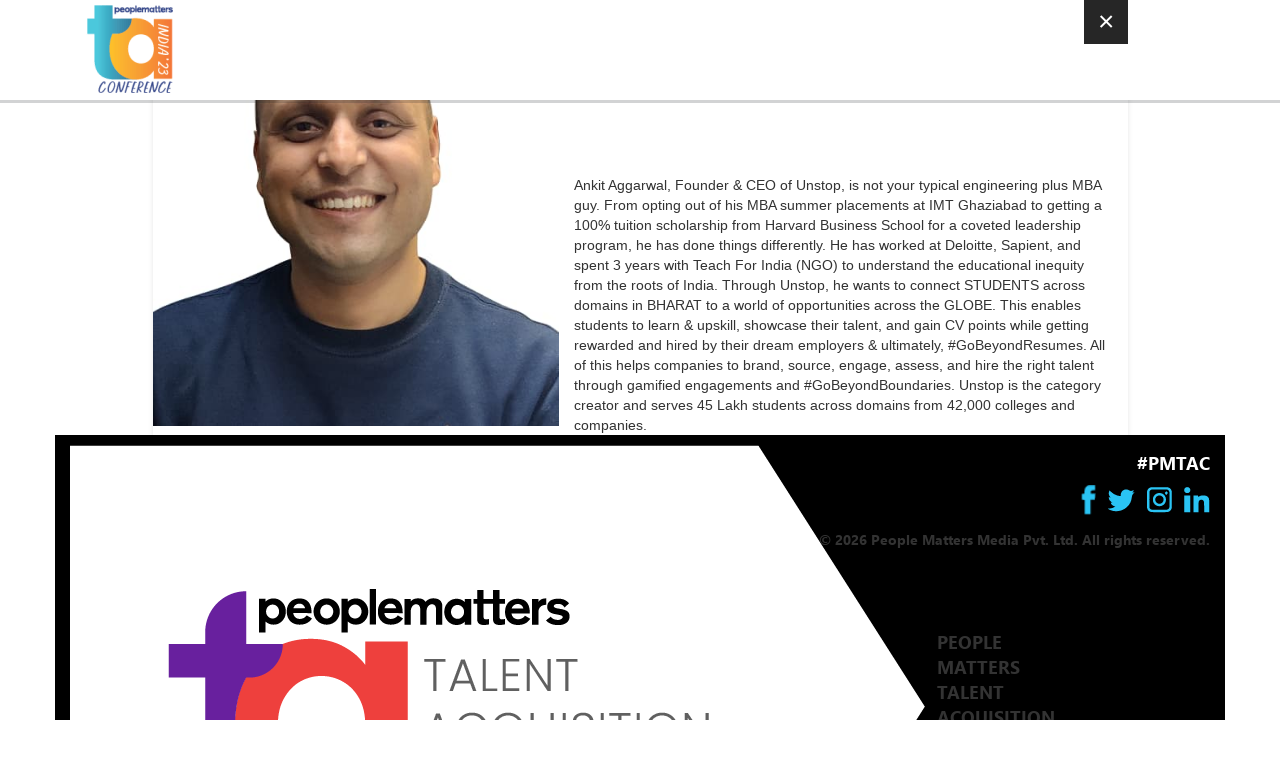

--- FILE ---
content_type: text/html; charset=UTF-8
request_url: https://taconference.peoplematters.in/site/aboutSpeaker?s=495&i=4519&name=Ankit+Aggarwal
body_size: 3791
content:
<!DOCTYPE html>
<html lang="en">
    <head>
        <meta charset="utf-8" />
        <meta name="keywords" content="People Matters Talent Acquisition Conference, people matters" />
        <meta name="author" content="peoplematters2" />
        <link rel="canonical" href="https://taconference.peoplematters.in/site/aboutSpeaker?s=495&i=4519&name=Ankit+Aggarwal">
        <link rel="publisher" href="https://plus.google.com/111891526232191870519">
        <link title="People Matters Talent Acquisition Conference" rel="index" href="https://taconference.peoplematters.in">
        <meta name="abstract" content="People Matters Talent Acquisition Conference" />
        <meta name="copyright" content="© 2026 People Matters Media Pvt. Ltd. All rights reserved." />
        <meta name="viewport" content="width=device-width, initial-scale=1.0" />
        <link href="https://fonts.googleapis.com/css2?family=Poppins:wght@100;200;300;400;500;600;700;800&display=swap" rel="stylesheet" />
        <link rel="stylesheet" href="//cdnjs.cloudflare.com/ajax/libs/twitter-bootstrap/3.3.6/css/bootstrap.min.css" />
        <link rel="stylesheet" href="https://cdnjs.cloudflare.com/ajax/libs/magnific-popup.js/1.1.0/magnific-popup.css">
        <link rel="stylesheet" href="/assets/css/mostwanted.css?1742308109" />
        <link rel="stylesheet" href="/assets/css/style.css?1676264130" />
        <link rel="stylesheet" href="/assets/css/fonts.css?test=test" />
        <link rel="stylesheet" href="/assets/css/fontello.css" />
        <link rel="stylesheet" href="/assets/css/jquery.countdown.css" />
                <!-- IE10 viewport hack for Surface/desktop Windows 8 bug -->
        <!--[if lt IE 9]>
        <script src="/assets/js/ie10-viewport-bug-workaround.js"></script>
        <script src="/assets/js/ie-emulation-modes-warning.js"></script>
        <![endif]-->
        <!-- HTML5 shim and Respond.js IE8 support of HTML5 elements and media queries -->
        <!--[if lt IE 9]>
          <script src="https://oss.maxcdn.com/html5shiv/3.7.2/html5shiv.min.js"></script>
          <script src="https://oss.maxcdn.com/respond/1.4.2/respond.min.js"></script>
        <![endif]-->
        <link rel="icon" type="image/x-icon" href="/assets/ico/favicon.png">
        <link rel="shortcut icon" type="image/vnd.microsoft.icon" href="/assets/ico/favicon.ico">
        <link title="People Matters Talent Acquisition Conference" rel="fluid-icon" href="/assets/ico/favicon.png">
                    <link rel="apple-touch-icon-precomposed" href="/assets/ico/apple-touch-icon-144-precomposed.png" sizes="144x144">
            <link rel="apple-touch-icon-precomposed" href="/assets/ico/apple-touch-icon-114-precomposed.png" sizes="114x114">
            <link rel="apple-touch-icon-precomposed" href="/assets/ico/apple-touch-icon-72-precomposed.png" sizes="72x72">
            <link rel="apple-touch-icon-precomposed" href="/assets/ico/apple-touch-icon-57-precomposed.png">
                        <meta name="robots" content="all">
            <meta name="allow-search" content="yes">
            <meta name="audience" content="all">
            <meta name="distribution" content="global">
                    <meta name="msapplication-TileColor" content="#ffffff" />
        <meta name="csrf-param" content="YII_CSRF_TOKEN" />
        <meta name="csrf-token" content="SWNqeE1EX04xeFNscVdTNmdzYlF5WnV6X0l-d1dwWFSE-xezv8u0suw1UIggW3DKPf_Uil69CpKv7f01DB3PDA==" />
        <meta name="linkedin:owner" content="mid:13425710" />
        <style type="text/css">
/*<![CDATA[*/

            .top-bar.alt .logo span{
                background: url(//res.cloudinary.com/people-matters/image/upload/w_120,h_90,c_lpad/f_auto,q_auto/v1669026300/ta/top_logo.png) no-repeat scroll 0 0 transparent;
            }
            .top-bar .logo span{
                background: url(//res.cloudinary.com/people-matters/image/upload/w_120,h_90,c_lpad/f_auto,q_auto/v1669026300/ta/top_logo.png) no-repeat scroll 0 0 transparent;
            }
        
/*]]>*/
</style>
<title>TA Leadership League</title>
        <script type="application/ld+json">
            {
                "@context": "https://schema.org",
                "@type": "Event",
                "name": "People Matters Talent Acquisition Conference 2023",
                "url": "https://www.peoplematters.in/event/people-matters-talent-acquisition-conference-2023-1064",
                "startDate": "2023-02-09T09:00",
                "endDate": "2023-02-09T06:00",
                "eventStatus": "https://schema.org/EventScheduled",
                "location": {
                  "@type": "Place",
                  "name": "The Ritz-Carlton, Bangalore",
                  "address": {
                    "@type": "PostalAddress",
                    "streetAddress": "99 Residency Road, The Ritz-Carlton, Bangalore, India",
                     "postalCode": "560025",
                    "addressCountry": "INDIA"
                  }
                },

                "image": [
                    "https://res.cloudinary.com/people-matters/image/upload/v1675251670/ta/tac-300_300.png",
                    "https://res.cloudinary.com/people-matters/image/upload/f_auto,q_auto/v1675251670/ta/tac-641_341.png",
                    "https://res.cloudinary.com/people-matters/image/upload/f_auto,q_auto/v1675251671/ta/tac-1921_1081.png"
                ],
                "description": "It is time to come together and forge a new path for the future of work. Join us at People Matters Talent Acquisition Conference 2023 on 9th February at Ritz-Carlton, Bengaluru, to gain insights, deliberate unconventional strategies and explore robust solutions.",
                "organizer": {
                        "@type": "Organization",
                        "name": "People Matters",
                        "url": "https://www.peoplematters.in/"
                      }        
            }
        </script>         
    </head>

    <body>
        <!-- Global site tag (gtag.js) - AdWords: 806714538 -->
<script async src="https://www.googletagmanager.com/gtag/js?id=G-16GB4Q8FKK"></script></script>
<script>
    window.dataLayer = window.dataLayer || [];
    function gtag(){dataLayer.push(arguments);}
    gtag('js', new Date());

    gtag('config', 'G-16GB4Q8FKK');
    gtag('config', 'AW-862240935');
</script>
        <header class="top-bar alt" id="topbar">
            <div class="container">
                <div class="row">
                    <div class="col-md-12">
                        <a class="logo pull-left" href="/#intro" title="People Matters Talent Acquisition Conference"><span></span></a>
                        <button type="button" class="navbar-toggle pull-right" data-toggle="collapse" data-target="#techr-navbar-collapse-1">
                            <span class="sr-only">Toggle navigation</span>
                            <span class="icon-bar"></span>
                            <span class="icon-bar"></span>
                            <span class="icon-bar"></span>
                        </button>
                        <nav class="navbar main-nav pull-right" role="navigation">
                            <div class="collapse navbar-collapse" id="techr-navbar-collapse-1">
                                                            </div>
                        </nav>
                    </div>
                </div>
            </div>
        </header>
        <div class="container">
    <div class="row">
        <div id="speaker-detail" class="col-lg-10 col-lg-offset-1">
            <div class="row">
                <button title="Close (Esc)" type="button" class="mfp-close">×</button>

                <div class="col-md-5 col-lg-5 no-padding">
                    <img title="Ankit Aggarwal" class="img-responsive" src="//res.cloudinary.com/people-matters/image/upload/v1670907381/techr/spkr-ankit-aggarwal.jpg" alt="Ankit Aggarwal" />                </div>

                <div class="col-md-7 col-lg-7">
                    <h2>Ankit <span>Aggarwal</span></h2>                    <div class="lead">
                        <p style="margin: 0;">CEO &amp; Founder</p>
                        <p>Unstop</p>
                    </div>
                                            <ul class="social list-inline list-unstyled">
                            <li><a title="LinkedIn" class="icon-wrap small linkedin" target="_blank" href="https://www.linkedin.com/in/ankitd2c/?originalSubdomain=in"><i class="fa fa-2x fa-linkedin-square"></i></a></li>                        </ul>
                    
                    <div id="content">
                        Ankit Aggarwal, Founder &amp; CEO of Unstop, is not your typical engineering plus MBA guy. From opting out of his MBA summer placements at IMT Ghaziabad to getting a 100% tuition scholarship from Harvard Business School for a coveted leadership program, he has done things differently. He has worked at Deloitte, Sapient, and spent 3 years with Teach For India (NGO) to understand the educational inequity from the roots of India.

Through Unstop, he wants to connect STUDENTS across domains in BHARAT to a world of opportunities across the GLOBE. This enables students to learn &amp; upskill, showcase their talent, and gain CV points while getting rewarded and hired by their dream employers &amp; ultimately, #GoBeyondResumes. All of this helps companies to brand, source, engage, assess, and hire the right talent through gamified engagements and #GoBeyondBoundaries.

Unstop is the category creator and serves 45 Lakh students across domains from 42,000 colleges and companies.                    </div>
                </div>

            </div>
        </div>
    </div>
</div>
        <footer id="footer" class="" >
            <div class="container color-black-bg" style=" ">
                <div class="row equal">
                                            
                    <div class="col-md-6 " style="display: flex;">
                        <img title="People Matters Talent Acquisition Conference" src="//res.cloudinary.com/people-matters/image/upload/v1748261634/tac/2025/Footer_Logo.png" alt="People Matters Talent Acquisition Conference" />                        <p style="display: flex;align-items: center;font-size: 18px;font-weight: bold;padding-left: 12px;font-family: Segoeuib;">
                            PEOPLE MATTERS <br>TALENT ACQUISITION <br>CONFERENCE 2023
                        </p>
                           
                    </div>
                    
                    <div class="col-md-6" style="text-align: right;margin-top: 15px;">
                        <a href="#" target="_blank" style="font-size: 18px;font-weight: bold;color: #fff;font-family: Segoeuib;">#PMTAC</a>
                        <div>
                            <a href="#" target="_blank">
                                <img src="https://res.cloudinary.com/people-matters/image/upload/f_auto,q_auto,w_15/v1663333086/lnd/Asset_49.png">
                            </a>
                            <a href="#" target="_blank" style="margin-left: 8px;">
                                <img src="https://res.cloudinary.com/people-matters/image/upload/v1663333086/lnd/Asset_48.png">
                            </a>
                            <a href="#" target="_blank" style="margin-left: 8px;">
                                <img src="https://res.cloudinary.com/people-matters/image/upload/v1663333086/lnd/Asset_47.png">
                            </a>
                            <a href="#" target="_blank" style="margin-left: 8px;">
                                <img src="https://res.cloudinary.com/people-matters/image/upload/v1663333086/lnd/Asset_50.png">
                            </a>                            
                        </div>
                        
                        <div class="copyright font-segoeuib" >© 2026 People Matters Media Pvt. Ltd. All rights reserved.</div>
                    </div>
                </div>
            </div>
        </footer>        
        
        
        

        <script type="text/javascript" src="//cdnjs.cloudflare.com/ajax/libs/twitter-bootstrap/3.3.6/js/bootstrap.min.js"></script>
        <!--
        <script type="text/javascript" src="//cdnjs.cloudflare.com/ajax/libs/jquery-parallax/1.1.3/jquery-parallax-min.js"></script>
        -->
        <script type="text/javascript" src="/assets/js/jquery.plugin.js"></script>
        <script type="text/javascript" src="//cdnjs.cloudflare.com/ajax/libs/jquery.mb.YTPlayer/2.9.1/jquery.mb.YTPlayer.min.js"></script>
        <script type="text/javascript" src="//cdnjs.cloudflare.com/ajax/libs/device.js/0.2.7/device.min.js"></script>
        <script src="https://cdnjs.cloudflare.com/ajax/libs/magnific-popup.js/1.1.0/jquery.magnific-popup.min.js"></script>
        <script type="text/javascript" src="//cdnjs.cloudflare.com/ajax/libs/jquery-countdown/2.0.1/jquery.countdown.min.js"></script>
        <script type="text/javascript" src="//cdnjs.cloudflare.com/ajax/libs/jquery-one-page-nav/3.0.0/jquery.nav.min.js"></script>
        <script type="text/javascript" src="//maps.google.com/maps/api/js"></script>
        <script type="text/javascript" src="/assets/js/jquery.ui.map.min.js"></script>
        <script src="/assets/js/jquery.smartify.min.js?1669635276"></script>
        <script type="text/javascript" src="/assets/js/app.min.js?1755059922"></script>
    </body>
</html>
<!-- 2.22 MiB, 0.021 Sec taconference.peoplematters.in, taleague.peoplematters.in -->


--- FILE ---
content_type: text/css
request_url: https://taconference.peoplematters.in/assets/css/mostwanted.css?1742308109
body_size: 1275
content:
@charset "utf-8";
/*  -----------------------------------------------------   /*
    GENERAL
/*  -----------------------------------------------------   /*
/**/
body {
    font-family: 'segoeuisl', Helvetica, Arial, sans-serif;
}
.font-summerfriday {
    font-family: Summerfriday;
}
.font-poppins-bold {
    font-family: Poppins Bold;
}
.font-segoeuib{
    font-family: segoeuib;
}
.navbar-toggle .icon-bar {
    background-color: rgb(255, 90, 0);
}
a {
    color: #48A3A6;
    text-decoration: none;
    -webkit-transition: 0.25s;
    -moz-transition: 0.25s;
    -o-transition: 0.25s;
    transition: 0.25s;
    -webkit-backface-visibility: hidden;
    outline: 0;
}
a:hover {
    color: #EF7247;
    text-decoration: none;
}
h1, .h1, h2, .h2, h3, .h3 {
    font-weight: 700;
}
h1{
    font-size: 40px;
}
h1, h2 {
    font-family: 'Poppins Bold';
}
sup {
    padding: 0 0 0 1px;
    text-transform: none;
}
label {
    font-weight: normal;
}
.alert {
    padding: 10px 15px;
}
.xhrsub {
    background:url(//res.cloudinary.com/people-matters/image/upload/v1393667876/ajax-loader.gif) no-repeat scroll 0 50% transparent;
    padding-left: 20px;
}
/* Buttons */
.btn-theme {
    border: none;
    background: #48A3A6;
    color: white;
    outline: 0;
}
.btn-theme:hover, .btn-theme:focus {
    border: none;
    background-color: #66cccc;
    color: white;
    outline: 0;
}
.btn-theme:active, .btn-theme.active {
    background-color: #3d4e58;
    color: rgba(255, 255, 255, 0.75);
    -webkit-box-shadow: none;
    -moz-box-shadow: none;
    box-shadow: none;
}
.btn-theme.disabled, .btn-theme[disabled] {
    background-color: #95a5a6;
    color: white;
}
.btn.btn-large {
    padding: 12px 30px;
}
.btn.btn-xlarge {
    padding: 15px 40px;
    font-size: 24px;
}
.btn.btn-primary {
    background-color: #EF7247;
}
.btn.btn-primary:hover, .btn.btn-primary:focus {
    background-color: #ff9966;
}
.btn.btn-primary:active, .btn.btn-primary.active {
    background-color: #3d4e58;
}
.btn.btn-info {
    background-color: #4495cc;
}
.btn.btn-info:hover, .btn.btn-info:focus {
    background-color: #5dade2;
}
.btn.btn-info:active, .btn.btn-info.active {
    background-color: #3d4e58;
}
.btn.btn-danger {
    background-color: #e74c3c;
}
.btn.btn-danger:hover, .btn.btn-danger:focus {
    background-color: #ec7063;
}
.btn.btn-danger:active, .btn.btn-danger.active {
    background-color: #3d4e58;
}
.btn.btn-success {
    background-color: #54bd83;
}
.btn.btn-success:hover, .btn.btn-success:focus {
    background-color: #6fd99c;
}
.btn.btn-success:active, .btn.btn-success.active {
    background-color: #3d4e58;
}
.btn.btn-warning {
    background-color: #e6af32;
}
.btn.btn-warning:hover, .btn.btn-warning:focus {
    background-color: #f0d24b;
}
.btn.btn-warning:active, .btn.btn-warning.active {
    background-color: #3d4e58;
}
.btn-toolbar .btn {
    font-size: 18px;
    padding: 10px 14px 9px;
}
.btn-toolbar .btn:first-child {
    -webkit-border-radius: 6px 0 0 6px;
    -moz-border-radius: 6px 0 0 6px;
    border-radius: 6px 0 0 6px;
}
.btn-toolbar .btn:last-child {
    -webkit-border-radius: 0 6px 6px 0;
    -moz-border-radius: 0 6px 6px 0;
    border-radius: 0 6px 6px 0;
}
.btn-toolbar .btn.active {
    color: white;
}
.btn.btn-link {
    background: none;
    border-color: rgba(0, 0, 0, 0);
    border-radius: 0;
    color: #48A3A6;
    cursor: pointer;
}
.btn.btn-link:hover, .btn.btn-link:focus {
    background-color: transparent;
    color: #EF7247;
}
.btn.btn-link:active, .btn.btn-link.active {
    background-color: transparent;
    color: #EF7247;
}
.btn.btn-inverse {
    background-color: #393E46;
}
.btn.btn-inverse:hover, .btn.btn-inverse:focus {
    background-color: #50555c;
}
.btn.btn-inverse:active, .btn.btn-inverse.active {
    background-color: #3d4e58;
}
.btn.btn-follow {
    background-color: #00acee;
    color: white;
}
.btn.btn-follow:hover, .btn.btn-follow:focus {
    background-color: #5dade2;
}
.btn.btn-follow:active, .btn.btn-follow.active {
    background-color: #3d4e58;
}
.navbar .btn-navbar {
    background: none repeat scroll 0 0 rgba(0, 0, 0, 0.2);
    color: #FFFFFF;
    border-color: rgba(0, 0, 0, 0);
    box-shadow: none;
    float: right;
    margin: 60px 0 0 !important;
    text-shadow: 0 -1px 0 rgba(0, 0, 0, 0.25);
}
.navbar .btn-navbar .icon-bar {
    background-color: #FFFFFF;
    -webkit-border-radius: 1px;
    -moz-border-radius: 1px;
    -ms-border-radius: 1px;
    -o-border-radius: 1px;
    border-radius: 1px;
    box-shadow: 0 0 0;
}
.navbar .btn-navbar:hover,
.navbar .btn-navbar:focus,
.navbar .btn-navbar:active,
.navbar .btn-navbar.active,
.navbar .btn-navbar.disabled,
.navbar .btn-navbar[disabled] {
    background-color: #48A3A6;
    color: #FFFFFF;
}

.btn-inverse {
    background-color: #393E46;
}

.form-group span.required {
    color: #ff0000;
}

footer {
/*    background-color: #000000;
    color: #FFFFFF;
    font-size: 14px;
    font-weight: 100;
    height: 200px;
    padding: 20px 0;
    margin-bottom: -20px;  Account to hide google double click element */
}
footer img {
    margin: 10px 0 15px;
}
/* Modal */
.modal-header {
    font-size: 18px;
    font-family: 'Roboto Slab Bold';
}
.modal-footer {
    background-color: #efefef;
}

--- FILE ---
content_type: text/css
request_url: https://taconference.peoplematters.in/assets/css/style.css?1676264130
body_size: 8571
content:
/*  -----------------------------------------------------   /*
    TOP BAR & NAVIGATION
/*  -----------------------------------------------------   /*

/* Top Bar */
.top-bar {
    position: fixed;
    width: 100%;
    z-index: 999;
}
.top-bar {
    background: #ffffff;
    box-shadow: none;
    height: 0;
}
.top-bar:before, .top-bar:after {
    content: "\0020";
    display: block;
    height: 0;
    overflow: hidden;
}
.top-bar:after {
    clear: both;
}
.top-bar, .top-bar * {
    -webkit-transition-duration: 0.4s;
    -moz-transition-duration: 0.4s;
    -o-transition-duration: 0.4s;
    transition-duration: 0.4s;
}
.top-bar .logo {
    position: relative;
    top: 41px;
    border-radius: 10px;
    box-shadow: 1px 1px 2px 0 rgba(0, 0, 0, 0.1);
    padding: 10px 20px 7px;
    line-height: 1;
}
.top-bar .logo span {
    background: url(https://res.cloudinary.com/people-matters/image/upload/v1519160697/ta/tal_header_logo_emnpoi.png) no-repeat scroll 0 0 transparent;
    background-position: 0 0;
    background-size: 186px 60px;
    display: inline-block;
    width: 120px;
    height: 88px;
    text-transform: uppercase;
    opacity: 0.9;
    color: #FFFFFF;
    font-size: 26px;
    font-weight: 700;
    line-height: 20px;
    padding: 0px;
    -webkit-transition: all 0.1s ease-in-out 0s;
    -moz-transition: all 0.1s ease-in-out 0s;
    -o-transition: all 0.1s ease-in-out 0s;
    transition: all 0.1s ease-in-out 0s;
}
.top-bar .logo:hover span {
    opacity: 1;
}
.top-bar nav {
    -webkit-box-shadow: none;
    -moz-box-shadow: none;
    box-shadow: none;
    background: transparent;
    position: static;
    visibility: visible;
    display: block;
    width: auto;
    float: right;
    position: relative;
    top: 60px;
    min-height: 0;
}

.color-yellow {
    color: #ffc20f;
}

.color-yellow-bg {
    background-color: #ffc20f;
}

.color-black {
    color: #000000;
}

.color-black-bg {
    background-color: #000000;
}

.color-blue {
    color: #0171bb;
}

.color-blue-bg {
    background-color: #22357e;
}

.color-orange {
    color: #f68c1f;
}

.color-orange-bg {
    background-color: #f68c1f;
}

.color-white {
    color: #ffffff;
}

.color-white-bg {
    background-color: #ffffff;
}
.color-gray {
    background-color: #f1f1f2;
}
.sky-blue {
    color: #39c2d7;
}
.light-blue {
    color: #22357e;
}
/* Navigation */
.navbar {
    font-size: 15px;
    font-weight: 700;
}
.navbar .nav li {
    margin-left: 3px;
    position: relative;
}
.top-bar .navbar .nav {
    margin: 0;
}
.top-bar .navbar .nav > li > a {
    background: rgba(0, 0, 0, 0.2);
    border-radius: 5px;
    color: #FFFFFF;
    padding: 10px 9px;
    text-decoration: none;
    text-transform: uppercase;
    text-shadow: none;
}
.top-bar .navbar .nav > li:last-child > a {
}
.top-bar .navbar .nav > li > a:hover,
.top-bar.alt .navbar .nav > li > a:hover {
    color: #FFFFFF;
    background: #39c2d7 !important;
}
.top-bar .navbar .nav > li > a:focus,
.top-bar.alt .navbar .nav > li > a:focus {
    outline: 0;
}
.top-bar .nav .current a,
.top-bar.alt .nav .current a {
    color: #FFFFFF !important;
    background: #f37036 !important;
}
/* Top Bar Scroll Styles */
.top-bar.alt {
    -webkit-box-shadow: 0 3px 0 rgba(30, 38, 44, 0.2);
    -moz-box-shadow: 0 3px 0 rgba(30, 38, 44, 0.2);
    box-shadow: 0 3px 0 rgba(30, 38, 44, 0.2);
    background: #ffffff;
    height: 100px;
}
.top-bar.alt .logo {
    top: 5px;
    padding: 0;
    border-radius: 0;
    box-shadow: none;
}
.top-bar.alt .logo span {
    background: url(https://res.cloudinary.com/people-matters/image/upload/v1519160697/ta/tal_header_logo_emnpoi.png) no-repeat scroll 0 0 rgba(0, 0, 0, 0);
    text-shadow: none;
}
.top-bar.alt .logo span {
    color: #2C3840;
    text-shadow: none;
}
.top-bar.alt .logo:hover span {
    color: #3B8A8F;
    text-shadow: none;
}
.top-bar.alt nav {
    top: 30px;
}
.top-bar.alt .navbar .nav > li > a {
    color: #000000;
    background: none;
    font-size: 14px;
}
.top-bar.alt .navbar .nav > li > a:hover {
    color: #FFFFFF;
}
.top-bar.alt .navbar .navbar-btn {
    margin: 20px 0 0 !important;
}
nav select {
    display: none;
}
/* Sections */
#intro {
    margin: 0 auto;
    min-height: 300px;
    background: url(https://res.cloudinary.com/people-matters/image/upload/f_auto,q_auto/v1676259101/ta/TAC_Thank_You_Banner_Desktop.jpg) center center no-repeat #ffffff;
    -webkit-background-size: cover;
    -moz-background-size: cover;
    -o-background-size: cover;
    background-size: cover;
    position: relative;
    padding: 80px 0 0;
}
.theme-text {
    line-height: 1.6;
    font-size: 18px;

}
#intro {
    color: white;
    z-index: 555;
}
.carousel-responsive-wrapper {
    width: 75%;
    margin: 0 auto;
}
.carousel-responsive-wrapper .carousel {
    margin-bottom: 30px;
}
.carousel-responsive-wrapper .carousel-indicators {
    margin-bottom: -40px;
}
.carousel-responsive-wrapper .carousel-indicators li {
    border-color: maroon;
}
.carousel-responsive-wrapper .carousel-indicators li.active {
    background-color: #222222;
    border-color: white;
}
.carousel-responsive-wrapper .carousel-control.left,
.carousel-responsive-wrapper .carousel-control.right {
    background: none transparent;
}

body > section {
    padding: 50px 0 50px;
/*    -webkit-box-shadow: 0 5px 0 rgba(30, 38, 44, 0.2) inset;
    -moz-box-shadow: 0 5px 0 rgba(30, 38, 44, 0.2) inset;
    box-shadow: 0 5px 0 rgba(30, 38, 44, 0.2) inset;*/
}
.big-backdrop {
    position: absolute;
    z-index: -99;
    width: 100%;
    height: 100%;
}
.big-backdrop,
.big-backdrop-default-image,
#register {
    background: url(//res.cloudinary.com/people-matters/image/upload/v1497012607/ta/tal_closing_website_landing_page_vushyx.jpg) center center no-repeat fixed;
    background-size: 100% auto;
    -webkit-background-size: cover;
    -moz-background-size: cover;
    -o-background-size: cover;
    background-size: cover;
}
.btn {
    border-radius: 0 !important;
}
.header-font {
    font-family: Summerfriday;
    font-size: 35px;
    margin-top: 18px;
    line-height: 1;
}
#intro .masthead-logo {
    max-width: 100%;
}
#intro .logo-unit {
    position: absolute;
    left: 8%;
    top: 34%;
}
.center-row-content {
    display: flex;
    justify-content: center;
}
.theme-title {
    color: #f36f21;
    font-family: Summerfriday;
    font-size: 48px;
    line-height: 0.9;    
}
.theme-title-2 {
    color: #f36f21;
    font-family: Poppins ExtraBold;
    font-size: 33px;
    line-height: 0.9;       
}
.equal {
    display: flex;
    display: -webkit-flex;
    flex-wrap: wrap;
}
.uppercase-letter {
    text-transform: uppercase;
}
/* ------------------------------------------------------*/
/*             Winning Talent                            */
/*-------------------------------------------------------*/
#agenda-theme .winning-startegy {
   background-image: url(https://res.cloudinary.com/people-matters/image/upload/v1669116151/ta/Winning-Strategy.png) ; 
   padding: 60px 30px;
   background-position: right;
   background-size: cover;
   background-repeat: no-repeat;
}

#agenda-theme .winning-technology {
   background-image: url(https://res.cloudinary.com/people-matters/image/upload/v1669116151/ta/Winning-Technology.png) ; 
   padding: 60px 30px;
   background-position: left;
   background-size: cover;
   background-repeat: no-repeat;
}
#agenda-theme .winning-experience {
   background-image: url(https://res.cloudinary.com/people-matters/image/upload/v1669116151/ta/Winning-Experience.png) ; 
   padding: 60px 30px;
   background-position: right;
   background-size: cover;
   background-repeat: no-repeat;
}
#agenda-theme .winning-belongingness {
   background-image: url(https://res.cloudinary.com/people-matters/image/upload/v1669116151/ta/Winning-Belongingness.png) ; 
   padding: 60px 30px;
   background-position: right;
   background-size: cover;
   background-repeat: no-repeat;
}
#whats_in_store .div-content {
    text-align: -webkit-center;
    padding: 30px 30px;
}
.row-eq-height {
    display: -webkit-box;
    display: -webkit-flex;
    display: -ms-flexbox;
    display: flex;
}
#experience .item-div {
    height: 137px;
    overflow: hidden;    
}
#experience .ex-description {
    background-image: url('https://res.cloudinary.com/people-matters/image/upload/f_auto,q_auto/v1669283128/ta/experience.png');
    padding: 85px 0 85px;
    background-size: 100% 100%;
    background-repeat: no-repeat;
      
    
}
/* ----------------------------------------------------- */
/*                   SECTION BACKGROUNDS                 */
/* ----------------------------------------------------- */

#about {
    /*background: none repeat scroll 0 0 #ECE8DC;*/
}
#register {
    padding: 60px 0;
}
#speakers {
    /*background: url(//res.cloudinary.com/people-matters/image/upload/q_auto,f_auto/v1490962983/ta/jury-bg-image_qv4246.jpg) no-repeat fixed left bottom #F7941D;
    background-size: cover;*/
}
#speakers_new{
    background: url(//res.cloudinary.com/people-matters/image/upload/q_auto,f_auto/v1490962983/ta/jury-bg-image_qv4246.jpg) no-repeat fixed left bottom #F7941D;
    background-size: cover;
}
#schedule {
    background: #ECE4E4;
}
#spotlight_awards {
    /*background: rgb(255, 255, 255);*/
    padding-bottom: 80px;
}
#spotlight_awards .icon-wrap {
    overflow: hidden;
}
#event_tracks {
    background: #FB5231;
}
#venue {
    background: url(//res.cloudinary.com/people-matters/image/upload/q_40/v1398421509/techr/venue.jpg) center center no-repeat fixed;
    -webkit-background-size: cover;
    -moz-background-size: cover;
    -o-background-size: cover;
    background-size: cover;
    background-color: #4C5D67;
}
#sponsors {
    /*background: #DDD9CE;*/
}
#news {
    background: #ECE8DC;
}
#twitter-feed {
    background: #E7EBED;
    padding: 60px 0;
}
#contact {
    /*background: #4C5D67;*/
    padding-bottom: 80px;
}
#newsletter {
    background: #E7EBED;
    padding: 60px 0;
}
#map {
    background: #4C5D67;
    padding: 0;
}
#about h4 {
    font-size: 16px;
}
.section7 {
    background: #f2bc47;
}
.section7 .module-header h4 {
    color: #cd0a0a;
}
.section8 {
    background: #417690;
}
.section9 {
    background: #5c2040;
}
.section8 .module-header h4 {
    color: #F4F379;
}
#spotlight_awards .module-header h4 {
    color: #333333;
}
#videos .row {
    padding-top: 15px;
    padding-bottom: 15px;
    border-radius: 15px;
    background-color: rgba(74, 18, 48, 0.8);
}
#videos a.list-group-item {
    border: 1px solid rgb(74, 18, 48);
    background-color: rgba(255, 255, 255, 0.5);
}
#videos a.list-group-item:first-child,
#videos a.list-group-item:last-child {
    border-radius: 0;
}
#videos a.list-group-item:focus,
#videos a.list-group-item:hover {
    background-color: #f5f5f5;
}
#videos a.list-group-item.active,
#videos a.list-group-item.active:focus,
#videos a.list-group-item.active:hover {
    background-color: #337AB7;
    border-color: #337AB7;
    box-shadow: 0 0 10px rgba(0,0,0,0.5);
    margin-left: -10px;
    outline: 0;
}
#video_description {
    margin-top: 20px;
    color: #bbbbbb;
}
#videos .embed-responsive {
    background-repeat: no-repeat;
    -webkit-background-size: cover;
    -moz-background-size: cover;
    -o-background-size: cover;
    background-size: 100% 100%;
    background-size: cover;
}

/*  -----------------------------------------------------   /*
    DIVIDERS, HEADERS & SUBHEADERS
/*  -----------------------------------------------------   /*

/* Dividers */
.divider {
    border-top: 3px solid #5DBEB2;
    clear: both;
    font-size: 0;
    height: 1px;
    line-height: 0;
    margin: 40px auto 50px;
    width: 110px;
}
.divider-space {
    border: none;
    clear: both;
    font-size: 0;
    height: 0px;
    line-height: 0;
    margin: auto auto 50px;
    width: 100%;
}
.divider-white {
    border-top: 3px solid #FFFFFF;
    clear: both;
    font-size: 0;
    height: 1px;
    line-height: 0;
    margin: 50px auto;
    width: 110px;
}
hr {
    margin: 20px auto;
    border: 0;
    border-top: 3px solid #5DBEB2;
    border-bottom: none;
}
hr.divider-short {
    border-top: 3px solid rgba(0, 0, 0, 0.25);
    clear: both;
    font-size: 0;
    height: 1px;
    line-height: 0;
    margin: 15px auto;
    width: 60px;
}
/* Headers */
.module-header {
    border-bottom: 0 none;
    margin-bottom: 25px;
    margin-top: 0px;
    padding-bottom: 0;
    position: relative;
    text-align: center;
}
.module-header h4 {
    background-color: rgba(0, 0, 0, 0);
    color: #F41A00;
    display: inline-block;
    font-size: 18px;
    font-weight: 700 !important;
    line-height: 20px !important;
    padding: 0px;
    position: relative;
    text-align: center;
    text-transform: uppercase;
    z-index: 1;
}
.white-header h4 {
    color: #FFFFFF;
}
/* Subheader */
.subheader {
    border-bottom: 0 none;
    margin: 25px 0;
    padding-bottom: 0;
    position: relative;
    text-align: center;
}
.subheader h4 {
    background-color: rgba(0, 0, 0, 0);
    color: #FF5A00;
    display: inline-block;
    font-size: 16px;
    font-weight: 700 !important;
    line-height: 20px !important;
    position: relative;
    text-align: center;
    text-transform: uppercase;
    z-index: 1;
}
.subheader.white h4 {
    color: #FFFFFF;
}
/*  -----------------------------------------------------   /*
    BOXES
/*  -----------------------------------------------------   /*

/* Hero Unit */
.jumbotron {
    padding: 0px;
    margin-bottom: 0px;
    color: inherit;
    background-color: transparent;
}
.jumbotron > h1, .jumbotron > h2 {
    letter-spacing: 0;
    line-height: 1;
    margin: 0 0 20px;
}
.jumbotron > h2 {
    color: inherit;
    font-size: 40px;
}
.jumbotron > h4 {
    font-size: 18.5px;
    font-weight: 400;
    margin: 0 0 15px;
}
/* Box */
.box {
    background: none repeat scroll 0 0 #FFFFFF;
    -webkit-border-radius: 6px;
    -moz-border-radius: 6px;
    -ms-border-radius: 6px;
    -o-border-radius: 6px;
    border-radius: 6px;
    color: #2C3840;
}
/*  -----------------------------------------------------   /*
    COLORS, IMAGE & ICONS CONTAINERS
/*  -----------------------------------------------------   /*

/* Colors */
.white {
    color: #ffffff;
}
/* Icon Containers */
.icon-wrap {
    -moz-box-sizing: border-box;
    -webkit-box-sizing: border-box;
    box-sizing: border-box;
    display: inline-block;
    margin: 0 auto;
    overflow: visible;
    padding: 0;
    text-align: center;
    width: 40px;
    height: 40px;
}
#about .icon-wrap {
    border-radius: 50%;
}
.icon-wrap.white {
    background: #FFFFFF;
}
.icon-wrap.color1 {
    background: #48A3A6;
}
.icon-wrap.color2 {
    background: #EF7247;
}
.icon-wrap.color3 {
    background: #F2BC47;
}
.icon-wrap.color4 {
    background: #4C5D67;
}
.icon-wrap.color5 {
    background: #65C565;
}
.icon-wrap.color6 {
    background: #9966cc;
}
.icon-wrap.large {
    height: 156px;
    width: 156px;
}
.icon-wrap.medium {
    height: 70px;
    width: 70px;
}
.icon-wrap.small {
    height: 40px;
    margin: 0 3px 5px;
    width: 40px;
}
/*.icon-wrap.large:before {
    background: url("//res.cloudinary.com/people-matters/image/upload/q_70/techr/tri_down.png") no-repeat scroll 50% 0 transparent;
    bottom: -154px;
    content: "";
    display: block;
    height: 7px;
    position: relative;
}*/
.icon-wrap i {
    display: block;
    line-height: 40px;
    text-align: center;
    vertical-align: middle;
}
.icon-wrap.small i {
    color: #FFFFFF;
    display: inline-block;
    font-size: 18px;
    margin: 0 auto;
    text-align: center;
    vertical-align: middle;
}
.icon-wrap.medium i {
    color: #FFFFFF;
    display: inline-block;
    font-size: 36px;
    margin: 14px auto;
    text-align: center;
    vertical-align: middle;
}
.icon-wrap.large i {
    color: #FFFFFF;
    display: inline-block;
    font-size: 80px;
    margin: 38px auto;
    text-align: center;
    vertical-align: middle;
}
a.icon-wrap {
    color: #FFFFFF;
    -webkit-transition: all 0.4s ease-in-out;
    -moz-transition: all 0.4s ease-in-out;
    -o-transition: all 0.4s ease-in-out;
    transition: all 0.4s ease-in-out;
    margin-bottom: 5px;
}
a.icon-wrap.small {
    height: 40px;
    margin: 0 3px 5px;
    width: 40px;
}
.icon-wrap.small.color4:hover {
    background: #48A3A6;
}
/* Social Icons */
.social a.icon-wrap i {
    color: #85959e;
    -webkit-transition: all 0.4s ease-in-out;
    -moz-transition: all 0.4s ease-in-out;
    -o-transition: all 0.4s ease-in-out;
    transition: all 0.4s ease-in-out;
}
.social a.icon-wrap:hover i {
    color: #FFFFFF;
}
a.facebook:hover {
    background:#3b5996;
}
a.twitter:hover {
    background:#00acee;
}
a.vimeo:hover {
    background:#0dadd6;
}
a.dribble:hover {
    background:#d53e68;
}
a.youtube:hover {
    background:#cb322c;
}
a.pinterest:hover {
    background:#cb2027;
}
a.google:hover {
    background:#DD4B39;
}
a.gplus:hover {
    background:#c3391c;
}
a.linkedin:hover {
    background:#0b7bb6;
}
a.flickr:hover {
    background:#e2006a;
}
a.eventful:hover {
    background:#0066cc;
}
a.eventbrite:hover {
    background:#ff6500;
}
a.lanyrd:hover {
    background:#152E51;
}
a.forrst:hover {
    background:#6C9C76;
}
a.delicious:hover {
    background:#0B79E5;
}
a.yahoo:hover {
    background:#500095;
}
a.digg:hover {
    background:#1b5891;
}
a.rss:hover {
    background:#f29a1d;
}
a.blogger:hover {
    background:#ff9835;
}
a.dribbble:hover {
    background:#EA4C89;
}
a.skype:hover {
    background:#00aff0;
}
a.soundcloud:hover {
    background:#FA3219;
}
a.picasa:hover {
    background:#4787ED;
}
a.yelp:hover {
    background:#c41200;
}
a.tumblr:hover {
    background:#3d5a70;
}
a.instagram:hover {
    background:#306088;
}
/*  -----------------------------------------------------   /*
    SECTION CUSTOM STYLES
/*  -----------------------------------------------------   /*

/* Intro Page Jumbotron */
.jumbotron {
    background: none transparent;
}
.jumbotron > div.col-md-12 {
    display: inline-block;
    width: 100%;
}
.jumbotron h1 {
    color: #FFFFFF;
    font-size: 60px;
    font-weight: 800;
    line-height: 1;
    margin: 10px 0 20px;
    text-shadow: 0 0 8px rgba(0,0,0,0.2);
    text-transform: none;
}
.jumbotron h2 {
    text-shadow: 0 0 10px rgba(0, 0, 0, 0.2);
}
.jumbotron h3 {
    color: #fff;
    font-size: 48px;
    font-weight: 400;
    line-height: 1.1;
    text-shadow: 0 0 8px rgba(0, 0, 0, 0.2);
}
.jumbotron h4 {
    font-size: 32px;
    font-weight: 400;
    line-height: 1.1;
    text-shadow: 0 0 8px rgba(0, 0, 0, 0.3);
}
#intro h1 {
    font-size: 60px;
}
#intro h3 {
    font-size: 30px;
}
#intro .info {
    margin: 30px auto;
    -webkit-box-sizing:border-box;
    -moz-box-sizing:border-box;
    box-sizing:border-box;
    background: transparent;
    font-size: 30px;
    font-weight: 700;
    letter-spacing: 4px;
    text-transform: uppercase;
}
.jumbotron .days, .jumbotron .month, .jumbotron .year, .jumbotron .location {
    display: inline-block;
    padding: 0 5px;
}
/* Modal */

.price-table {
    margin: 0;
}
.price-item {
    -webkit-box-sizing: border-box;
    -moz-box-sizing: border-box;
    box-sizing: border-box;
    background: #E7EBED;
    -webkit-border-radius: 6px;
    -moz-border-radius: 6px;
    -ms-border-radius: 6px;
    -o-border-radius: 6px;
    border-radius: 6px;
    float: left;
}
.price-table .item {
    margin-bottom: 15px;
    width: 100%;
}
.price-item .price-header {
    background: none repeat scroll 0 0 #FF5A00;
    -webkit-border-radius:  6px 6px 0 0;
    -moz-border-radius: 6px 6px 0 0;
    -ms-border-radius: 6px 6px 0 0;
    -o-border-radius: 6px 6px 0 0;
    border-radius: 6px 6px 0 0;
    height: 90px;
    padding: 10px 0;
}
.price-item .price-header .title, .price-item .price-header .price {
    color: #FFFFFF;
    float: left;
    font-size: 26px;
    font-weight: 100;
    line-height: 40px;
    text-align: center;
    text-transform: uppercase;
    width: 100%;
}
.price-item .price-header .price {
    font-size: 40px;
    font-weight: 600;
}
.price-content {
    padding: 15px;
    text-align: center;
}
/* About Section */


/* Register Section */
#countdown div {
    margin-bottom: 10px;
}
#countdown .digit-container {
    -webkit-box-sizing: border-box;
    -moz-box-sizing: border-box;
    box-sizing: border-box;
    background: none repeat scroll 0 0 rgba(0, 0, 0, 0.1);
    border: 4px solid #ffffff;
    -webkit-border-radius: 50%;
    -moz-border-radius: 50%;
    -ms-border-radius: 50%;
    -o-border-radius: 50%;
    border-radius: 50%;
    color: #ffffff;
    display: block;
    font-size: 40px;
    font-weight: 600;
    height: 108px;
    line-height: 50px;
    margin: auto;
    overflow: visible;
    padding: 15px 0 0;
    text-align: center;
    text-transform: uppercase;
    width: 108px;
}
#countdown .label-container {
    -webkit-box-sizing: border-box;
    -moz-box-sizing: border-box;
    box-sizing: border-box;
    background: none repeat scroll 0 0 rgba(0, 0, 0, 0);
    -webkit-border-radius: 6px;
    -moz-border-radius: 6px;
    -ms-border-radius: 6px;
    -o-border-radius: 6px;
    border-radius: 6px;
    color: #f5f5f5;
    display: block;
    font-size: 14px;
    font-weight: 200;
    line-height: 10px;
    margin: auto;
    padding: 0;
    text-align: center;
    text-transform: uppercase;
    width: auto;
}
.register-title {
    margin: 25px auto;
}
/* Schedule Section */
.schedule-download {
    display: inline-block;
    font-weight: 100;
    margin: 20px 0;
}
.schedule-download a {
    padding: 15px;
}
.schedule-download span {
    display: inline-block;
    font-size: 18px;
    font-weight: 100;
    margin: 0;
    text-transform: none;
}
/* Workshops Section */
.event-items {
    margin: 0;
}
.event-items li {
    list-style-type: none;
}
.event-item {
    -webkit-box-sizing: border-box;
    -moz-box-sizing: border-box;
    box-sizing: border-box;
    background: #ffffff;
    -webkit-border-radius: 8px;
    -moz-border-radius: 8px;
    -ms-border-radius: 8px;
    -o-border-radius: 8px;
    border-radius: 8px;
    margin-bottom: 30px;
    min-height: 450px;
}
.event-item .event-date {
    padding: 15px 0 0 15px;
}
.event-item .event-date time {
    color: #85959e;
    font-size: 15px;
    font-weight: bold;
    line-height: 30px;
    text-transform: uppercase;
}
.event-image > img {
    width: 55%;
}
/* Share Widget */
.share-widget {
    float: right;
    font-size: 14px;
    padding: 0 15px;
    position: relative;
    top: -25px;
}
.share-widget > a {
    color: #85959e;
    -webkit-transition: all 0.4s ease-in-out;
    -moz-transition: all 0.4s ease-in-out;
    -o-transition: all 0.4s ease-in-out;
    transition: all 0.4s ease-in-out;
}
.share-widget > a:hover {
    color: #48A3A6;
}
.multiline-ellipsis {
    display: block;
    display: -webkit-box;
    max-width: 400px;
    height: 75px;
    margin: 0 auto;
    -webkit-line-clamp: 2;
    -webkit-box-orient: vertical;
    overflow: hidden;
    text-overflow: ellipsis;
}
/* Entry */
.entry-title {
    font-family: 'Roboto Slab Bold';
    font-size: 26.5px;
    margin: 10px 0;
    padding: 0 15px;
    line-height: 1.3;
}
.event-entry .entry-title {
    margin: 0 0 5px;
}
.entry-image img {
    height: auto;
    max-width: 100%;
    vertical-align: middle;
    border: 0px none;
}
.entry-content {
    padding: 0 15px 20px;
}
/* Sponsors Section */
.sponsor-logo {
    text-align: center;
}
.sponsor-logo [class^="col-"] {
    display: inline-block;
    float: none;
}
.sponsor-logo a {
    display: block;
    text-decoration: none;
}
.exclusive-sponsor-logo a {
    display: block;
    width: 100%;
    position: relative;
    overflow: hidden;
}
.exclusive-sponsor-logo a span {
    display: block;
    background-color: #ffffff;
    background-color: rgba(255, 255, 255, 0.5);
    color: #000000;
    position: absolute;
    top: auto;
    bottom: -100px;
    left: 0;
    right: 0;
    -moz-transition: all 300ms ease;
    -webkit-transition: all 300ms ease;
    -ms-transition: all 300ms ease;
    -o-transition: all 300ms ease;
    transition: all 300ms ease;
}
.sponsor-logo img,
.exclusive-sponsor-logo img {
    width: 100%;
    height: auto;
}

.exclusive-sponsor-logo a:hover span {
    bottom: 0;
}
.exclusive-sponsor-logo a:hover img {
    opacity: 0.5;
}
.more_about_sponsor {
    display: none;
    text-align: justify;
    color: #333333;
    height: 250px;
    overflow: auto;
}
/* News Section */
.news-items {
    margin: 0;
    list-style-type: none;
    padding: 0;
}
.news-item {
    -webkit-box-sizing: border-box;
    -moz-box-sizing: border-box;
    box-sizing: border-box;
    background: #fff;
    -webkit-border-radius: 6px;
    -moz-border-radius: 6px;
    -ms-border-radius: 6px;
    -o-border-radius: 6px;
    border-radius: 6px;
    margin-bottom: 30px;
    min-height: 533px;
}
.news-item .news-date {
    padding: 15px 0 0 15px;
}
.news-item .news-date .month, .news-item .news-date .day {
    color: #8C8C8C;
    font-size: 15px;
    font-weight: bold;
    line-height: 30px;
    text-transform: uppercase;
}
/* Google Map */
#map_canvas {
    width: 100%;
    height: 400px;
}
/* Contact Section */

.no-padding {
    padding: 0;
}

/* speaker detail */

#speaker-detail {
    background:#ffffff;
    box-shadow: 0px 3px 5px rgba(0,0,0,.1);
}

#speaker-detail h2 {
    margin-bottom:0;
    font-weight: bold;
}

#speaker-detail h2 span {
    font-weight: normal;
}

#speaker-detail img {
    width:100%;
    height:auto;
}

#speaker-detail .lead {
    font-size: 16px;
    color: #999999;
}

#speaker-detail .social li{
    padding-left:5px;
}

#speaker-detail .social a {
    opacity:0.6;
    -webkit-transition: all 0.3s;
    -moz-transition: all 0.3s;
    transition: all 0.3s;
}

#speaker-detail .social a:hover {
    opacity:1;
}

#speaker-detail .social a .fa-facebook-square{
    color:#3b5998;
}

#speaker-detail .social a .fa-twitter-square{
    color:#00aced;
}

#speaker-detail .social a .fa-linkedin-square{
    color:#007bb6;
}

#speaker-detail .social a .fa-google-plus-square{
    color:#dd4b39;
}

#speaker-detail .mfp-close {
    color:#ffffff;
    background:#262626;
    opacity:1;
}

#speaker-detail li {
    padding-right:1px;
}

/*  -----------------------------------------------------   /*
    CAROUSEL, TABS, TOGGLE & MODAL
/*  -----------------------------------------------------   /*

/* Carousel */
.carousel-wrap li {
    list-style: none outside none;
}
/* Item width*/
.col-md-12 .item-6 li {
    width:170px;
}
.col-md-12 .item-5 li {
    width:210px;
}
.col-md-12 .item-4 li {
    width:270px;
}
.col-md-12 .item-3 li {
    width:370px;
}
.col-md-12 .item-2 li {
    width:570px;
}
.col-md-12 .item-1 li {
    width:1170px;
}
/**/
.col-md-6 .item-3 li {
    width:170px;
}
.col-md-6 .item-2 li {
    width:270px;
}
.col-md-6 .item-1 li {
    width:570px;
}
/**/
.col-md-12 .item-6 li .item .photo-wrap, .col-md-6 .item-3 li .item .photo-wrap {
    height: 130px;
    width: 130px;
    padding: 20px 20px 0;
}
.col-md-12 .item-5 li .item .photo-wrap, .col-md-6 .item-2 li .item .photo-wrap {
    height: 170px;
    width: 170px;
    padding: 20px 20px 0;
}
.col-md-12 .item-4 li .item .photo-wrap, .col-md-6 .item-1 li .item .photo-wrap {
    height: 230px;
    width: 230px;
    padding: 20px 20px 0;
}
.col-md-12 .item-3 li .item .photo-wrap {
    height: 330px;
    width: 330px;
    padding: 20px 20px 0;
}
.col-md-12 .item-2 li .item .photo-wrap {
    height: 530px;
    width: 530px;
    padding: 20px 20px 0;
}
.col-md-12 .item-1 li .item .photo-wrap {
    height: 1130px;
    width: 1130px;
    padding: 20px 20px 0;
}

.speaker-module {
    height: 380px;
    margin-bottom: 20px;
    overflow: auto;
}

.speaker-module img {
    width: 70%;
    margin:0 auto;
}

.speaker-module .desc {
    font-weight: 400;
    line-height: 16px;
    text-transform: uppercase;
}

.speaker-module .desc .h3 {
    font-size: 24px;
}

.speaker-module .desc h5 {
    font-size: 16px;
}

.carousel-previous, .carousel-next {
    border: medium none;
    -webkit-border-radius: 50%;
    -moz-border-radius: 50%;
    -ms-border-radius: 50%;
    -o-border-radius: 50%;
    border-radius: 50% !important;
    cursor: pointer;
    display: block;
    height: 31px;
    left: auto !important;
    opacity: 1 !important;
    padding: 0 !important;
    position: absolute !important;
    top: -41px !important;
    width: 31px !important;
    text-indent: -9999px;
    -webkit-transition: all 0.4s ease-in-out;
    -moz-transition: all 0.4s ease-in-out;
    -o-transition: all 0.4s ease-in-out;
    transition: all 0.4s ease-in-out;
}
.carousel-previous {
    background: url(//res.cloudinary.com/people-matters/image/upload/v1398421499/techr/carousel_prev.png) no-repeat scroll right bottom rgba(255, 255, 255, 1);
    left: 0px !important;
}
.carousel-next {
    background: url(//res.cloudinary.com/people-matters/image/upload/v1398421506/techr/carousel_next.png) no-repeat scroll left bottom rgba(255, 255, 255, 1);
    right: 0px !important;
}
.speakers-carousel > .carousel-previous.disabled {
    opacity: 0.4!important;
    filter:progid:DXImageTransform.Microsoft.Alpha(opacity=40)!important;
    background-color: transparent!important;
    cursor:default!important;
    background-position: right bottom !important;
}
.speakers-carousel > .carousel-next.disabled {
    opacity: 0.4!important;
    filter:progid:DXImageTransform.Microsoft.Alpha(opacity=40)!important;
    background-color: transparent!important;
    cursor:default!important;
    background-position: left bottom !important;
}
.speakers-carousel .carousel-previous:hover {
    background-color: rgba(255, 255, 255, 0.5);
    background-position:left bottom;
}
.speakers-carousel .carousel-next:hover {
    background-color: rgba(255, 255, 255, 0.5);
    background-position:right bottom;
}

/* text wrap */
.text-wrap {
    padding: 0 10px;
}
.description {
    min-height: 50px;
    display: block;
}
/* hover effects */
.item > .social {
    display: none;
    padding-bottom: 10px;
}
.item:hover > .social {
    display: block;
}
.item:hover .text-wrap .description {
    display: none;
}
.tab-fillspace {
    display: block;
    left: 0;
    position: relative;
}
.tab-fillspace li {
    background: transparent;
    display: table-cell;
    float: none;
    width: 1%;
}
.tab-fillspace li:after {
}
.tab-fillspace li.active {
}
.tab-fillspace li.active:after {
    background: url(//res.cloudinary.com/people-matters/image/upload/q_70/v1398421503/techr/tri_down_dark.png) no-repeat scroll 50% 0 transparent;
    content: "";
    display: block;
    height: 7px;
    position: relative;
}
.tab-fillspace li a {
    font-size: 18px;
    font-weight: 600;
    line-height: 20px;
    margin-right: 0 !important;
    text-align: center;
    text-transform: uppercase;
}
/**/
.nav-pills > li > a {
    padding-bottom: 15px;
    padding-top: 15px;
    margin: 0 5px 0 0 !important;
    background-color: rgba(0, 0, 0, 0.2);
    -webkit-border-radius: 8px;
    -moz-border-radius: 8px;
    -ms-border-radius: 8px;
    -o-border-radius: 8px;
    border-radius: 8px;
    color: #FFFFFF;
    -webkit-transition: 0.25s;
    -moz-transition: 0.25s;
    -o-transition: 0.25s;
    transition: 0.25s;
}
.nav-pills > li:last-child > a {
    margin: 0 !important;
}
.nav-pills > li > a:hover, .nav-pills > li > a:focus {
    background-color: #E27249;
}
.nav-pills > li.active > a, .nav-pills > li.active > a:hover, .nav-pills > li.active > a:focus {
    background-color: #2C3840;
}
/* */
#schedule-tabs {
    margin-bottom: 40px;
}
/* Toggle */

.toggle-item-title {
    cursor: pointer;
}
.toggle-item-title {
    background: url(//res.cloudinary.com/people-matters/image/upload/q_70/v1398421505/techr/toggle.png) scroll no-repeat right 5px transparent;
    padding: 0 32px 0 0;
}
.toggle-item-title.event-title.ui-state-active {
    background: url(//res.cloudinary.com/people-matters/image/upload/q_70/v1398421502/techr/toggle-close.png) scroll no-repeat right 5px transparent;
    padding: 0 32px 0 0;
}


/* ------- */
/* PROCESS */
/* ------- */
#process {
    background: url(//pm1-31ef.kxcdn.com/c/gear-process.svg) no-repeat left bottom #353533;
    background-size: 500px 500px;
}
.process .media-left span {
    display: block;
    width: 68px;
    height: 68px;
    background: url(//res.cloudinary.com/people-matters/image/upload/w_68,h_68,c_pad/v1401685872/ta/orange-circle.png) no-repeat center center transparent;
    background-size: cover;
    padding-top: 10px;
    font-size: 2.2em;
}

/*.process:nth-child(even) .media-left span {
    background-image: url(//res.cloudinary.com/people-matters/image/upload/w_68,h_68,c_pad/v1401685878/ta/yellow-circle.png);
}*/

.process .process_date_venue {
    text-align: right;
    font-size: 12px;
}

.process .process_date_venue span {
    border-bottom: 1px solid #ff8800;
    padding: 3px;
}

.process:nth-child(even) .process_date_venue span {
    border-bottom: 1px solid #ebcf6f;
}
#juries, #past_speakers {
    /*background: url(//res.cloudinary.com/people-matters/image/upload/q_auto,f_auto/v1490962983/ta/jury-bg-image_qv4246.jpg) no-repeat fixed left bottom #F7941D;
    background-size: cover;*/
    background-color : #0171bb;
}

#juries h1 {
    color: #ffffff;
}

#juries .speaker-module {
    color: #ffffff;
}

#winners {
    /*background: url(//res.cloudinary.com/people-matters/image/upload/f_auto,q_20/v1457696353/ta/section-bg-winners.jpg) no-repeat fixed left bottom #F7941D;
    background-size: cover;*/
}

/* ----------------------------------------------------- */
/*   TIMELINE                                            */
/* ----------------------------------------------------- */

.main-timeline {
    margin-top: 40px;
}
.timeline {
    position: relative;
    padding: 0;
    font-family: 'Open Sans', Arial, sans-serif;
    margin: 0;
    box-shadow: none;
}
.timeline:before {
    background-color: #2C3840;
    -webkit-border-radius: 3px;
    -moz-border-radius: 3px;
    -ms-border-radius: 3px;
    -o-border-radius: 3px;
    border-radius: 3px;
    content: "";
    height: 100%;
    left: 110px;
    position: absolute;
    top: 0;
    width: 5px;
}
.event {
    position: relative;
    margin-bottom: 0px;
    padding-bottom: 30px;
}
.event:last-child {
    padding-bottom: 0;
}
.timeline-icon {
    margin-left: 93px;
    margin-top: 10px;
}
.timeline-icon {
    background: none repeat scroll 0 0 rgba(72, 163, 166, 0.4);
    -moz-box-sizing: border-box;
    -webkit-box-sizing: border-box;
    box-sizing: border-box;
    -webkit-border-radius: 50%;
    -moz-border-radius: 50%;
    -ms-border-radius: 50%;
    -o-border-radius: 50%;
    border-radius: 50%;
    float: left;
    height: 40px;
    padding: 4px;
    position: relative;
    width: 40px;
    z-index: 10;
    -webkit-transition: all 0.4s ease-in-out;
    -moz-transition: all 0.4s ease-in-out;
    -o-transition: all 0.4s ease-in-out;
    transition: all 0.4s ease-in-out;
}
.timeline-icon-container {
    background: #EF7247;
    -webkit-border-radius: 50%;
    -moz-border-radius: 50%;
    -ms-border-radius: 50%;
    -o-border-radius: 50%;
    border-radius: 50%;
    display: inline-block;
    height: 30px;
    line-height: 25px;
    margin-left: 1px;
    margin-top: 1px;
    vertical-align: text-top;
    width: 30px;
}
.timeline-icon-container i {
    color: #FFFFFF;
    font-size: 19px;
    line-height: 28px;
    padding-left: 2px;
}
.event:hover .timeline-icon {
    background: #2C3840;
}
.time-box {
    position: absolute;
    top: 18px;
    z-index: 1;
}
.time-box:before {
}
.time-box time {
    color: rgba(0, 0, 0, 0.35);
    font-size: 20px;
    font-weight: 600;
    padding: 0 0 0 15px;
    text-align: left;
    text-transform: uppercase;
    width: 100%;
}
.time-box sup {
    font-size: 12px;
    padding-left: 2px;
    text-transform: uppercase;
}
.timeline-content {
    margin-left: 160px;
    margin-top: 0;
    padding-top: 0px;
    perspective: 600px;
    position: relative;
}
.event-content {
    -webkit-box-sizing:border-box;
    -moz-box-sizing:border-box;
    box-sizing:border-box;
    background: none repeat scroll 0 0 #ffffff;
    border: medium none;
    -webkit-border-radius: 10px;
    -moz-border-radius: 10px;
    -ms-border-radius: 10px;
    -o-border-radius: 10px;
    border-radius: 10px;
    padding: 1px 16px;
    width: 100%;
}
.event-content:before {
    background: url(//res.cloudinary.com/people-matters/image/upload/q_70/v1398421507/techr/tri_left.png) no-repeat scroll 0 0 transparent;
    content: " ";
    height: 16px;
    left: -8px;
    position: absolute;
    top: 21px;
    width: 8px;
}
.event-title h3 {
    font-size: 18px;
    line-height: 1.2;
    margin-top: 10px;
    padding: 7px 0;
    text-transform: uppercase;
}
.event-title h3 span {
    color: #999999;
    font-weight: 400;
    text-transform: none;
}
.event-title h4 span {
    color: #999999;
    font-weight: 400;
}

/* Alerts */
.alert .close {
    top: 2px;
}


/* Forms */
#contact .form-control, #contact textarea, #contact input[type="text"], #contact input[type="email"] {
    background-color: #FFF;
}
#contact .form-control {
    border-width: 2px;
}


/* ----------------------------------------------------- */
/* RESPONSIVE                                            */
/* ----------------------------------------------------- */

@media (max-width: 980px) {
    .top-bar nav {
        top: 10px;
    }
    .top-bar.alt nav {
        top: 14px;
    }
    .navbar-collapse, .navbar-collapse.collapse {
        background: none repeat scroll 0 0 #E7EBED;
        border-radius: 8px;
    }
    .navbar-collapse .nav > li {
        float: left;
        margin-left: 0 !important;
        width: 100%;
    }
    .top-bar .navbar .nav > li > a {
        margin: 2px 4px;
    }
    .top-bar .navbar .nav > li:first-child > a {
        margin: 4px 4px 2px;
    }
    .top-bar .navbar .nav > li:last-child > a {
        margin: 2px 4px 4px;
    }
    .top-bar.alt .navbar .nav > li > a {
        background: none repeat scroll 0 0 rgba(255, 255, 255, 1);
        color: #777777;
        margin: 2px 4px;
    }
    .top-bar.alt .navbar .nav > li:first-child > a {
        margin: 4px 4px 2px;
    }
    .top-bar.alt .navbar .nav > li:last-child > a {
        margin: 2px 4px 4px;
    }
    .navbar .navbar-btn {
        margin: 18px 0 0 !important;
    }
    .top-bar.alt .navbar .navbar-btn {
        margin: -25px 0 0 !important;
    }
    #bscarousel {
        padding-top: 130px;
    }
    #intro h1, h1, .h1 {
        font-size: 40px;
        margin: 10px 0;
    }
    #intro .info, .jumbotron .info {
        font-size: 22px;
        font-weight: 400;
        line-height: 1;
    }
    .btn.btn-xlarge{
        padding: 6px 12px;
        font-size: 90%;
    }
}
@media (min-width: 980px) {
    /* @TODO */
}
@media only screen and (min-width: 960px) and (max-width: 1199px) {
    .jumbotron h1 {
        font-size: 94px !important;
        margin: 10px 0 15px;
    }
    .jumbotron h3 {
        font-size: 44px !important;
        line-height: 1;
    }

}
@media only screen and (min-width: 960px) and (max-width: 1025px) {
    .speakers-carousel ul {
        margin-left:-20px !important;
    }
    .speakers-carousel ul li {
        padding:0 0 0 20px !important;
    }
    .col-md-12 .speakers-carousel {
        width:940px;
    }
    .col-md-6 .speakers-carousel {
        width:458px;
    }
    .col-md-12 .item-6 li {
        width:140px;
    }
    .col-md-12 .item-5 li {
        width:172px;
    }
    .col-md-12 .item-4 li {
        width:220px;
    }
    .col-md-12 .item-3 li {
        width:300px;
    }
    .col-md-12 .item-2 li {
        width:460px;
    }
    .col-md-12 .item-1 li {
        width:940px;
    }
    .col-md-6 .item-1 li {
        width:458px;
    }
    .col-md-6 .item-2 li {
        width:219px;
    }
    .col-md-6 .item-3 li {
        width:139px;
    }
    .col-md-6 .item-4 li {
        width:99px;
    }
    .col-md-6 .item-5 li {
        width:75px;
    }
    .col-md-12 .item-1 li .item .photo-wrap {
        height: 900px;
        padding: 20px 20px 0;
        width: 900px;
    }
    .col-md-12 .item-2 li .item .photo-wrap {
        height: 420px;
        padding: 20px 20px 0;
        width: 420px;
    }
    .col-md-12 .item-3 li .item .photo-wrap {
        height: 260px;
        padding: 20px 20px 0;
        width: 260px;
    }
    .col-md-12 .item-4 li .item .photo-wrap {
        height: 180px;
        padding: 20px 20px 0;
        width: 180px;
    }
    .col-md-12 .item-5 li .item .photo-wrap {
        height: 132px;
        padding: 20px 20px 0;
        width: 132px;
    }
    .col-md-12 .item-6 li .item .photo-wrap {
        height: 100px;
        padding: 20px 20px 0;
        width: 100px;
    }
    .col-md-6 .item-1 li .item .photo-wrap {
        height: 418px;
        padding: 20px 20px 0;
        width: 418px;
    }
    .col-md-6 .item-2 li .item .photo-wrap {
        height: 179px;
        padding: 20px 20px 0;
        width: 179px;
    }
    .col-md-6 .item-3 li .item .photo-wrap {
        height: 99px;
        padding: 20px 20px 0;
        width: 99px;
    }
    .col-md-6 .item-4 li .item .photo-wrap {
        height: 59px;
        padding: 20px 20px 0;
        width: 59px;
    }
    .col-md-6 .item-5 li .item .photo-wrap {
        height: 35px;
        padding: 20px 20px 0;
        width: 35px;
    }
    #intro .logo-unit {
        top: 27%;
    }    
}
@media only screen and (min-width: 767px) and (max-width: 959px) {
    .jumbotron h1 {
        font-size: 94px;
        margin: 10px 0 15px;
    }
    .jumbotron h3 {
        font-size: 42px;
        line-height: 1;
    }
    .col-md-12 .speakers-carousel {
        width:724px !important;
    }
    .col-md-6 .speakers-carousel {
        width:352px !important;
    }
    .speakers-carousel ul {
        margin-left:-20px !important;
    }
    .speakers-carousel ul li {
        padding:0 0 0 20px !important;
    }
    .col-md-12 .item-6 li {
        width:104px !important;
    }
    .col-md-12 .item-5 li {
        width:136px !important;
    }
    .col-md-12 .item-4 li {
        width:166px !important;
    }
    .col-md-12 .item-3 li {
        width:228px !important;
    }
    .col-md-12 .item-2 li {
        width:352px !important;
    }
    .col-md-12 .item-1 li {
        width:724px !important;
    }
    .col-md-6 .item-6 li {
        width:42px !important;
    }
    .col-md-6 .item-5 li {
        width:54px !important;
    }
    .col-md-6 .item-4 li {
        width:73px !important;
    }
    .col-md-6 .item-3 li {
        width:104px !important;
    }
    .col-md-6 .item-2 li {
        width:166px !important;
    }
    .col-md-6 .item-1 li {
        width:352px !important;
    }
    .col-md-12 .item-1 li .item .photo-wrap {
        height: 684px;
        padding: 20px 20px 0;
        width: 684px;
    }
    .col-md-12 .item-2 li .item .photo-wrap, .col-md-6 .item-1 li .item .photo-wrap {
        height: 312px;
        padding: 20px 20px 0;
        width: 312px;
    }
    .col-md-12 .item-3 li .item .photo-wrap {
        height: 188px;
        padding: 20px 20px 0;
        width: 188px;
    }
    .col-md-12 .item-4 li .item .photo-wrap, .col-md-6 .item-2 li .item .photo-wrap {
        height: 126px;
        padding: 20px 20px 0;
        width: 126px;
    }
    .col-md-12 .item-5 li .item .photo-wrap {
        height: 96px;
        padding: 20px 20px 0;
        width: 96px;
    }
    .col-md-12 .item-6 li .item .photo-wrap, .col-md-6 .item-3 li .item .photo-wrap {
        height: 64px;
        padding: 20px 20px 0;
        width: 64px;
    }
    .col-md-6 .item-4 li .item .photo-wrap {
        height: 43px;
        padding: 20px 15px 0;
        width: 43px;
    }
    .col-md-6 .item-5 li .item .photo-wrap {
        height: 34px;
        padding: 20px 10px 0;
        width: 34px;
    }
    .col-md-6 .item-6 li .item .photo-wrap {
        height: 22px;
        padding: 20px 10px 0;
        width: 22px;
    }
}

/* 767px */
@media (max-width: 767px) {
    body {
        padding: 0 !important;
    }

    [class*="span"], .uneditable-input[class*="span"], .row-fluid [class*="span"] {
        padding: 0 10px;
    }
    .event-items, .news-items {
        margin: 0 10px;
    }

    #intro {
        background: url(https://res.cloudinary.com/people-matters/image/upload/w_700,f_auto,q_auto/v1669101645/ta/mobile-baner.png) top center no-repeat #ffffff;
        background-size: 100% 100%;
        padding: 83px 0 0;
    }
    .center-row-content {
        display: block;
    }    
    .mobile-hidden {
        display: none
    }    
    #agenda-theme .winning-startegy {
        background-image: none;
        background-color: #f37036;
    }
    #agenda-theme .winning-technology {
        background-image: none;
        background-color: #37c2d8;        
    }
    #agenda-theme .winning-experience {
        background-image: none;
        background-color: #22397d;        
    }    
    #winning-talent .winning-belongingness { 
        background-image: none;
        background-color: #f37036;    
    }
    #experience .item-div {
       height: 215px;
    }
 #experience .ex-description {
        background-image: none;
        padding: 50px 0 50px;
        background-color: #22357e;
    }
}
@media only screen and (min-width: 768px){
.modal-dialog {
        width: 450px;
        margin: 30px auto;
    }    
}
    
/* 480px */
@media (max-width: 480px) {
    .jumbotron a.btn {
        line-height: 20px;
    }
    .jumbotron h1 {
        font-size: 32px;
        margin: 10px 0 15px;
    }
    .jumbotron h3 {
        font-size: 22px;
        line-height: 1;
    }
    .jumbotron > h1 {
        font-size: 50px;
        line-height: 1.1;
    }
    .jumbotron > h2 {
        font-size: 45px;
    }
    .speakers-carousel {
        margin: 0 auto;
        width: 400px;
    }
    .col-md-12 .item-6 li, .col-md-12 .item-5 li, .col-md-12 .item-4 li, .col-md-12 .item-3 li, .col-md-12 .item-2 li, .col-md-12 .item-1 li, .col-md-6 .item-6 li, .col-md-6 .item-5 li, .col-md-6 .item-4 li, .col-md-6 .item-3 li, .col-md-6 .item-2 li, .col-md-6 .item-1 li {
        width: 400px !important;
    }
    .col-md-12 .item-6 li .item .photo-wrap, .col-md-6 .item-3 li .item .photo-wrap, .col-md-12 .item-5 li .item .photo-wrap, .col-md-6 .item-2 li .item .photo-wrap, .col-md-12 .item-4 li .item .photo-wrap, .col-md-6 .item-1 li .item .photo-wrap, .col-md-12 .item-3 li .item .photo-wrap, .col-md-12 .item-2 li .item .photo-wrap, .col-md-12 .item-1 li .item .photo-wrap {
        height: 300px;
        padding: 20px 50px 0;
        width: 300px;
    }
    .carousel-responsive-wrapper {
        width: auto;
        margin: auto;
    }
    .masthead-logo {
        height: 160px;
    }    
    .theme-title-2 { 
        font-size: 27px;
    }
    .theme-title { 
        font-size: 32px;
    }   

}
@media only screen and (max-width: 459px) {
    .navbar .navbar-btn {
        margin: 18px 0 0 !important;
    }
    .top-bar.alt .navbar .navbar-btn {
        margin: -25px 0 0 !important;
    }
    .jumbotron h1 {
        margin: 10px 0;
    }
    .jumbotron h3 {
        font-size: 28px;
        line-height: 1;
    }
    .tab-fillspace li a {
        font-size: 13px;
    }
    .event-title h3 {
        font-size: 18px;
        text-transform: none;
    }
    .speakers-carousel {
        margin: 0 auto;
        width: 300px;
    }
    .col-md-12 .item-6 li, .col-md-12 .item-5 li, .col-md-12 .item-4 li, .col-md-12 .item-3 li, .col-md-12 .item-2 li, .col-md-12 .item-1 li, .col-md-6 .item-6 li, .col-md-6 .item-5 li, .col-md-6 .item-4 li, .col-md-6 .item-3 li, .col-md-6 .item-2 li, .col-md-6 .item-1 li {
        width: 300px !important;
    }
    .col-md-12 .item-6 li .item .photo-wrap, .col-md-6 .item-3 li .item .photo-wrap, .col-md-12 .item-5 li .item .photo-wrap, .col-md-6 .item-2 li .item .photo-wrap, .col-md-12 .item-4 li .item .photo-wrap, .col-md-6 .item-1 li .item .photo-wrap, .col-md-12 .item-3 li .item .photo-wrap, .col-md-12 .item-2 li .item .photo-wrap, .col-md-12 .item-1 li .item .photo-wrap {
        height: 200px;
        padding: 20px 50px 0;
        width: 200px;
    }
}
@media only screen and (min-width: 960px) and (max-width: 1210px) { 
    #intro .logo-unit {
        top: 27%;
    }
}

--- FILE ---
content_type: text/css
request_url: https://taconference.peoplematters.in/assets/css/fonts.css?test=test
body_size: 689
content:
@font-face {
    font-family: 'Roboto Slab Bold';
    font-weight: normal;
    font-style: normal;
    src: url('../fonts/RobotoSlab-Bold-webfont.eot');
    src: url('../fonts/RobotoSlab-Bold-webfont.eot?#iefix') format('embedded-opentype'),
         url('../fonts/RobotoSlab-Bold-webfont.woff') format('woff'),
         url('../fonts/RobotoSlab-Bold-webfont.ttf') format('truetype'),
         url('../fonts/RobotoSlab-Bold-webfont.svg#roboto_slabbold') format('svg');
}
@font-face {
  font-family: 'Open Sans';
  font-style: normal;
  font-weight: 300;
  src: local('Open Sans Light'), local('OpenSans-Light');
  src: url('../fonts/OpenSans-Light-webfont.eot');
  src: url('../fonts/OpenSans-Light-webfont.eot?#iefix') format('embedded-opentype'),
       url('../fonts/OpenSans-Light-webfont.woff') format('woff'),
       url('../fonts/OpenSans-Light-webfont.ttf') format('truetype'),
       url('../fonts/OpenSans-Light-webfont.svg#OpenSansLight') format('svg');
}
@font-face {
  font-family: 'Open Sans';
  font-style: normal;
  font-weight: 400;
  src: local('Open Sans'), local('OpenSans');
  src: url('../fonts/OpenSans-Regular-webfont.eot');
  src: url('../fonts/OpenSans-Regular-webfont.eot?#iefix') format('embedded-opentype'),
       url('../fonts/OpenSans-Regular-webfont.woff') format('woff'),
       url('../fonts/OpenSans-Regular-webfont.ttf') format('truetype'),
       url('../fonts/OpenSans-Regular-webfont.svg#OpenSansRegular') format('svg');
}
@font-face {
  font-family: 'Open Sans';
  font-style: normal;
  font-weight: 600;
  src: local('Open Sans Semibold'), local('OpenSans-Semibold');
  src: url('../fonts/OpenSans-Semibold-webfont.eot');
  src: url('../fonts/OpenSans-Semibold-webfont.eot?#iefix') format('embedded-opentype'),
       url('../fonts/OpenSans-Semibold-webfont.woff') format('woff'),
       url('../fonts/OpenSans-Semibold-webfont.ttf') format('truetype'),
       url('../fonts/OpenSans-Semibold-webfont.svg#OpenSansSemibold') format('svg');
}
@font-face {
  font-family: 'Open Sans';
  font-style: normal;
  font-weight: 700;
  src: local('Open Sans Bold'), local('OpenSans-Bold');
  src: url('../fonts/OpenSans-Bold-webfont.eot');
  src: url('../fonts/OpenSans-Bold-webfont.eot?#iefix') format('embedded-opentype'),
       url('../fonts/OpenSans-Bold-webfont.woff') format('woff'),
       url('../fonts/OpenSans-Bold-webfont.ttf') format('truetype'),
       url('../fonts/OpenSans-Bold-webfont.svg#OpenSansBold') format('svg');
}
@font-face {
  font-family: 'Open Sans';
  font-style: normal;
  font-weight: 800;
  src: local('Open Sans Extrabold'), local('OpenSans-Extrabold');
  src: url('../fonts/OpenSans-ExtraBold-webfont.eot');
  src: url('../fonts/OpenSans-ExtraBold-webfont.eot?#iefix') format('embedded-opentype'),
       url('../fonts/OpenSans-ExtraBold-webfont.woff') format('woff'),
       url('../fonts/OpenSans-ExtraBold-webfont.ttf') format('truetype'),
       url('../fonts/OpenSans-ExtraBold-webfont.svg#OpenSansExtrabold') format('svg');
}
@font-face {
  font-family: 'Open Sans';
  font-style: italic;
  font-weight: 300;
  src: local('Open Sans Light Italic'), local('OpenSansLight-Italic');
  src: url('../fonts/OpenSans-LightItalic-webfont.eot');
  src: url('../fonts/OpenSans-LightItalic-webfont.eot?#iefix') format('embedded-opentype'),
       url('../fonts/OpenSans-LightItalic-webfont.woff') format('woff'),
       url('../fonts/OpenSans-LightItalic-webfont.ttf') format('truetype'),
       url('../fonts/OpenSans-LightItalic-webfont.svg#OpenSansLightItalic') format('svg');
}
@font-face {
  font-family: 'Open Sans';
  font-style: italic;
  font-weight: 400;
  src: local('Open Sans Italic'), local('OpenSans-Italic');
  src: url('../fonts/OpenSans-Italic-webfont.eot');
  src: url('../fonts/OpenSans-Italic-webfont.eot?#iefix') format('embedded-opentype'),
       url('../fonts/OpenSans-Italic-webfont.woff') format('woff'),
       url('../fonts/OpenSans-Italic-webfont.ttf') format('truetype'),
       url('../fonts/OpenSans-Italic-webfont.svg#OpenSansItalic') format('svg');
}
@font-face {
  font-family: 'Open Sans';
  font-style: italic;
  font-weight: 600;
  src: local('Open Sans Semibold Italic'), local('OpenSans-SemiboldItalic');
  src: url('../fonts/OpenSans-SemiboldItalic-webfont.eot');
  src: url('../fonts/OpenSans-SemiboldItalic-webfont.eot?#iefix') format('embedded-opentype'),
       url('../fonts/OpenSans-SemiboldItalic-webfont.woff') format('woff'),
       url('../fonts/OpenSans-SemiboldItalic-webfont.ttf') format('truetype'),
       url('../fonts/OpenSans-SemiboldItalic-webfont.svg#OpenSansSemiboldItalic') format('svg');
}
@font-face {
  font-family: 'Open Sans';
  font-style: italic;
  font-weight: 700;
  src: local('Open Sans Bold Italic'), local('OpenSans-BoldItalic');
  src: url('../fonts/OpenSans-BoldItalic-webfont.eot');
  src: url('../fonts/OpenSans-BoldItalic-webfont.eot?#iefix') format('embedded-opentype'),
       url('../fonts/OpenSans-BoldItalic-webfont.woff') format('woff'),
       url('../fonts/OpenSans-BoldItalic-webfont.ttf') format('truetype'),
       url('../fonts/OpenSans-BoldItalic-webfont.svg#OpenSansBoldItalic') format('svg');
}
@font-face {
  font-family: 'Open Sans';
  font-style: italic;
  font-weight: 800;
  src: local('Open Sans Extrabold Italic'), local('OpenSans-ExtraboldItalic');
  src: url('../fonts/OpenSans-ExtraBoldItalic-webfont.eot');
  src: url('../fonts/OpenSans-ExtraBoldItalic-webfont.eot?#iefix') format('embedded-opentype'),
       url('../fonts/OpenSans-ExtraBoldItalic-webfont.woff') format('woff'),
       url('../fonts/OpenSans-ExtraBoldItalic-webfont.ttf') format('truetype'),
       url('../fonts/OpenSans-ExtraBoldItalic-webfont.svg#OpenSansExtraboldItalic') format('svg');
}
@font-face {
  font-family: 'fontello';
  src: url('../fonts/fontello.eot?62093333');
  src: url('../fonts/fontello.eot?62093333#iefix') format('embedded-opentype'),
       url('../fonts/fontello.woff?62093333') format('woff'),
       url('../fonts/fontello.ttf?62093333') format('truetype'),
       url('../fonts/fontello.svg?62093333#fontello') format('svg');
  font-weight: normal;
  font-style: normal;
}

@font-face {
    font-family: segoeuisl;
    src: url("https://pm1-31ef.kxcdn.com/fonts/segoeuisl.ttf");
}
@font-face {
    font-family: Summerfriday;
    src: url("https://pm1-31ef.kxcdn.com/fonts/Summerfriday.otf");
}
@font-face {
    font-family: segoeuib;
    src: url("https://pm1-31ef.kxcdn.com/fonts/segoeuib.ttf");
}



@font-face {
    font-family: Poppins Bold;
    src: url("https://pm1-31ef.kxcdn.com/fonts/Poppins-Bold.ttf");
}

@font-face {
    font-family: Poppins ExtraBold;
    src: url("https://pm1-31ef.kxcdn.com/fonts/Poppins-ExtraBold.ttf");
}

@font-face {
    font-family: calibrib;
    src: url("https://pm1-31ef.kxcdn.com/fonts/calibrib.ttf");
}
@font-face {
    font-family: calibri;
    src: url("https://pm1-31ef.kxcdn.com/fonts/calibri.ttf");
}

--- FILE ---
content_type: text/css
request_url: https://taconference.peoplematters.in/assets/css/fontello.css
body_size: 2042
content:
/* Chrome hack: SVG is rendered more smooth in Windozze. 100% magic, uncomment if you need it. */
/* Note, that will break hinting! In other OS-es font will be not as sharp as it could be */
/*
@media screen and (-webkit-min-device-pixel-ratio:0) {
  @font-face {
    font-family: 'fontello';
    src: url('../font/fontello.svg?18741376#fontello') format('svg');
  }
}
*/

[class^="iconf-"]:before, [class*=" iconf-"]:before {
    font-family: "fontello";
    font-style: normal;
    font-weight: normal;
    speak: none;

    display: inline-block;
    text-decoration: inherit;
    width: 1em;
    margin-right: .2em;
    text-align: center;
    /* opacity: .8; */

    /* For safety - reset parent styles, that can break glyph codes*/
    font-variant: normal;
    text-transform: none;

    /* fix buttons height, for twitter bootstrap */
    line-height: 1em;

    /* Animation center compensation - margins should be symmetric */
    /* remove if not needed */
    margin-left: .2em;

    /* you can be more comfortable with increased icons size */
    /* font-size: 120%; */

    /* Uncomment for 3D effect */
    /* text-shadow: 1px 1px 1px rgba(127, 127, 127, 0.3); */
}

.iconf-down-open:before { content: '\e830'; } /* '' */
.iconf-wallet:before { content: '\e82f'; } /* '' */
.iconf-right-open:before { content: '\e833'; } /* '' */
.iconf-up-open:before { content: '\e831'; } /* '' */
.iconf-angle-left:before { content: '\e834'; } /* '' */
.iconf-angle-right:before { content: '\e835'; } /* '' */
.iconf-angle-up:before { content: '\e836'; } /* '' */
.iconf-angle-down:before { content: '\e837'; } /* '' */
.iconf-flight:before { content: '\e861'; } /* '' */
.iconf-suitcase:before { content: '\e85f'; } /* '' */
.iconf-road:before { content: '\e860'; } /* '' */
.iconf-euro:before { content: '\e853'; } /* '' */
.iconf-pound:before { content: '\e852'; } /* '' */
.iconf-dollar:before { content: '\e851'; } /* '' */
.iconf-rupee:before { content: '\e854'; } /* '' */
.iconf-yen:before { content: '\e855'; } /* '' */
.iconf-rouble:before { content: '\e856'; } /* '' */
.iconf-try:before { content: '\e857'; } /* '' */
.iconf-won:before { content: '\e858'; } /* '' */
.iconf-bitcoin:before { content: '\e850'; } /* '' */
.iconf-user:before { content: '\e864'; } /* '' */
.iconf-users:before { content: '\e863'; } /* '' */
.iconf-movie-frame:before { content: '\e866'; } /* '' */
.iconf-videocam:before { content: '\e865'; } /* '' */
.iconf-ok:before { content: '\e872'; } /* '' */
.iconf-cancel:before { content: '\e873'; } /* '' */
.iconf-link:before { content: '\e867'; } /* '' */
.iconf-attachment:before { content: '\e868'; } /* '' */
.iconf-pencil2:before { content: '\e87e'; } /* '' */
.iconf-pen:before { content: '\e87f'; } /* '' */
.iconf-dialogue-box:before { content: '\e874'; } /* '' */
.iconf-chat-alt:before { content: '\e87d'; } /* '' */
.iconf-bell:before { content: '\e875'; } /* '' */
.iconf-address:before { content: '\e880'; } /* '' */
.iconf-location:before { content: '\e85e'; } /* '' */
.iconf-map:before { content: '\e869'; } /* '' */
.iconf-calendar-simple:before { content: '\e862'; } /* '' */
.iconf-microphone:before { content: '\e85a'; } /* '' */
.iconf-clock:before { content: '\e86c'; } /* '' */
.iconf-wristwatch:before { content: '\e86d'; } /* '' */
.iconf-wirstwatch2:before { content: '\e819'; } /* '' */
.iconf-stopwatch:before { content: '\e85b'; } /* '' */
.iconf-bulb:before { content: '\e85d'; } /* '' */
.iconf-large-monitor:before { content: '\e879'; } /* '' */
.iconf-laptop:before { content: '\e87a'; } /* '' */
.iconf-tablet:before { content: '\e87b'; } /* '' */
.iconf-handy:before { content: '\e87c'; } /* '' */
.iconf-globe:before { content: '\e86b'; } /* '' */
.iconf-sun:before { content: '\e870'; } /* '' */
.iconf-moon:before { content: '\e871'; } /* '' */
.iconf-plane:before { content: '\e86e'; } /* '' */
.iconf-lifebuoy:before { content: '\e86f'; } /* '' */
.iconf-register-key:before { content: '\e86a'; } /* '' */
.iconf-wine:before { content: '\e876'; } /* '' */
.iconf-coffee:before { content: '\e877'; } /* '' */
.iconf-beer:before { content: '\e878'; } /* '' */
.iconf-delicious:before { content: '\e846'; } /* '' */
.iconf-paypal:before { content: '\e859'; } /* '' */
.iconf-eventful:before { content: '\e849'; } /* '' */
.iconf-gplus:before { content: '\e83c'; } /* '' */
.iconf-wikipedia:before { content: '\e84d'; } /* '' */
.iconf-lanyrd:before { content: '\e84a'; } /* '' */
.iconf-pinterest:before { content: '\e841'; } /* '' */
.iconf-digg:before { content: '\e844'; } /* '' */
.iconf-dribbble:before { content: '\e84c'; } /* '' */
.iconf-flickr:before { content: '\e83f'; } /* '' */
.iconf-google:before { content: '\e83d'; } /* '' */
.iconf-left-open:before { content: '\e832'; } /* '' */
.iconf-meetup:before { content: '\e84b'; } /* '' */
.iconf-rss:before { content: '\e840'; } /* '' */
.iconf-skype:before { content: '\e847'; } /* '' */
.iconf-twitter:before { content: '\e839'; } /* '' */
.iconf-youtube:before { content: '\e83b'; } /* '' */
.iconf-vimeo:before { content: '\e83a'; } /* '' */
.iconf-yahoo:before { content: '\e83e'; } /* '' */
.iconf-facebook:before { content: '\e838'; } /* '' */
.iconf-lastfm:before { content: '\e842'; } /* '' */
.iconf-tumblr:before { content: '\e843'; } /* '' */
.iconf-wordpress:before { content: '\e84e'; } /* '' */
.iconf-eventbrite:before { content: '\e848'; } /* '' */
.iconf-acrobat:before { content: '\e84f'; } /* '' */
.iconf-email:before { content: '\e884'; } /* '' */
.iconf-like:before { content: '\e883'; } /* '' */
.iconf-map-pointer:before { content: '\e85c'; } /* '' */
.iconf-phone:before { content: '\e881'; } /* '' */
.iconf-monitor:before { content: '\e882'; } /* '' */
.iconf-music:before { content: '\e800'; } /* '' */
.iconf-search:before { content: '\e801'; } /* '' */
.iconf-mail:before { content: '\e802'; } /* '' */
.iconf-heart:before { content: '\e803'; } /* '' */
.iconf-star:before { content: '\e804'; } /* '' */
.iconf-guy:before { content: '\e805'; } /* '' */
.iconf-video:before { content: '\e806'; } /* '' */
.iconf-camera:before { content: '\e807'; } /* '' */
.iconf-photo:before { content: '\e808'; } /* '' */
.iconf-attach:before { content: '\e809'; } /* '' */
.iconf-lock:before { content: '\e80a'; } /* '' */
.iconf-eye:before { content: '\e80b'; } /* '' */
.iconf-tag:before { content: '\e80c'; } /* '' */
.iconf-thumbs-up:before { content: '\e80d'; } /* '' */
.iconf-pencil:before { content: '\e80e'; } /* '' */
.iconf-comment:before { content: '\e80f'; } /* '' */
.iconf-map-location:before { content: '\e810'; } /* '' */
.iconf-cup:before { content: '\e811'; } /* '' */
.iconf-trash:before { content: '\e812'; } /* '' */
.iconf-note:before { content: '\e814'; } /* '' */
.iconf-cog:before { content: '\e815'; } /* '' */
.iconf-params:before { content: '\e816'; } /* '' */
.iconf-calendar:before { content: '\e817'; } /* '' */
.iconf-sound:before { content: '\e818'; } /* '' */
.iconf-lightbulb:before { content: '\e81a'; } /* '' */
.iconf-tv:before { content: '\e81b'; } /* '' */
.iconf-desktop:before { content: '\e81c'; } /* '' */
.iconf-mobile:before { content: '\e81d'; } /* '' */
.iconf-cd:before { content: '\e81e'; } /* '' */
.iconf-inbox:before { content: '\e81f'; } /* '' */
.iconf-world:before { content: '\e820'; } /* '' */
.iconf-cloud:before { content: '\e821'; } /* '' */
.iconf-paper-plane:before { content: '\e822'; } /* '' */
.iconf-fire:before { content: '\e823'; } /* '' */
.iconf-graduation-cap:before { content: '\e824'; } /* '' */
.iconf-megaphone:before { content: '\e825'; } /* '' */
.iconf-database:before { content: '\e826'; } /* '' */
.iconf-key:before { content: '\e827'; } /* '' */
.iconf-beaker:before { content: '\e828'; } /* '' */
.iconf-truck:before { content: '\e829'; } /* '' */
.iconf-money:before { content: '\e82a'; } /* '' */
.iconf-food:before { content: '\e82b'; } /* '' */
.iconf-shop:before { content: '\e82c'; } /* '' */
.iconf-diamond:before { content: '\e82d'; } /* '' */
.iconf-t-shirt:before { content: '\e82e'; } /* '' */
.iconf-linkedin:before { content: '\e845'; } /* '' */

--- FILE ---
content_type: application/javascript; charset=utf-8
request_url: https://taconference.peoplematters.in/assets/js/app.min.js?1755059922
body_size: 1846
content:
(function(a){a(document).ready(function(){var j=a("#topbar");var e=function(){a(".html-popup").magnificPopup({type:"ajax",gallery:{enabled:true,preload:[0,1]}});a(".image-popup").magnificPopup({type:"image",gallery:{enabled:true,navigateByImgClick:true,preload:[0,1]}})};if(typeof a.magnificPopup==="object"){e()}if(typeof device!=="undefined"&&(device.tablet()||device.mobile())){}else{}a("#delegateBrochureDownloadModalForm").on("show.bs.modal",function(){}).on("hide.bs.modal",function(){});var k=function(){var m=a(window).height()};a(window).on("resize",k);k();if(a("#schedule-tabs").length){a("#schedule-tabs a").click(function(m){m.preventDefault();a(this).tab("show")})}var i=a("#videos");if(i.length){i.find(".list-group-item").on("click",function(o){o.preventDefault();var m=a("#video_frame_element"),n=a(this),q=a("#video_description"),p=n.attr("href").replace(/[\/\#]/gi,"");m.parent().css("background-image","//img.youtube.com/vi/{{ video_id }}/hqdefault.jpg".replace("{{ video_id }}",p));m.src=m.data("srcurl").replace("{{ video_id }}",p);q.html(n.data("description"));m.attr("src",m.src);n.parent().find("a").removeClass("active");n.addClass("active");console.log(m.src)})}a(".toggle-item-title").click(function(){a(this).next().slideToggle();a(this).toggleClass("ui-state-active")});var f=a("#countdown");if(f.length){var g=f.data("until").split("-");g=new Date(parseInt(g[0]),parseInt(g[1])-1,parseInt(g[2]));var c=function(){a(".hasCountdown").css({display:"none"});a("#countdown").addClass("hidden");a("#register-button").addClass("hidden");a(".register-title").addClass("hidden");a(".register-box").append("<h2>We are at capacity and can no longer accept registrations.</h2>");a(".register-box").append('<button class="btn btn-large btn-primary disabled" disabled="true" id="register-button">Sold Out</button>')};f.countdown({until:g,timezone:5.3,layout:'{d<}<div class="col-md-3"><div class="digit-container">{dn}<span class="label-container">{dl}</span></div></div>{d>}{h<}<div class="col-md-3"><div class="digit-container">{hn}<span class="label-container">{hl}</span></div></div>{h>}{m<}<div class="col-md-3"><div class="digit-container">{mn}<span class="label-container">{ml}</span></div></div>{m>}{s<}<div class="col-md-3"><div class="digit-container">{sn}<span class="label-container">{sl}</span></div></div>{s>}',timeSeparator:"",isRTL:false,format:"dHMS",alwaysExpire:true,onExpiry:c})}var h=a("#map_canvas");var l=h.data("cordinate");if(l){var b=l.split(",");if(h.length){h.gmap({center:new google.maps.LatLng(parseFloat(b[0]),parseFloat(b[1])),zoom:11,mapTypeControl:false,navigationControl:false,streetViewControl:false,scrollwheel:false,styles:[{stylers:[{gamma:0.6},{hue:"#FFAF68"},{invert_lightness:false},{lightness:2},{saturation:-20},{visibility:"on"}]}]});h.gmap().bind("init",function(){h.gmap("addMarker",{id:"marker-1",position:l,bounds:false}).click(function(){h.gmap("openInfoWindow",{content:"<p><strong>"+h.data("venue")+"</strong></p>"},this)})})}}a(".smartify").smartify({threshold:200});a("#sponsorsBrochureDownloadModalForm").on("hidden.bs.modal",function(m){scrollTop=$html.scrollTop();$html.css("overflow-x","hidden").scrollTop(scrollTop)});var d=true;a(window).scroll(function(n){var m=a(this).scrollTop();if(d!==true){return}if(d&&a(window).scrollTop()>580){d=false;a("#sponsors-brochure-btn").trigger("click")}})});a(window).on("load",function(){if(a("#main-example").length==1){var e=["days","hours","minutes","seconds"],g="2025/08/15 23:59:00",j=_.template(a("#main-example-template").html()),d="00:00:00:00:00",c="00:00:00:00:00",b=/([0-9]{2})/gi,f=a("#main-example");function k(n){var l=n.match(b),m={};e.forEach(function(o,p){m[o]=l[p]});return m}function i(n,m){var l=[];e.forEach(function(o){if(n[o]!==m[o]){l.push(o)}});return l}var h=k(d);e.forEach(function(l,m){f.append(j({curr:h[l],next:h[l],label:l}))});f.countdown(g,function(m){var l=m.strftime("%D:%H:%M:%S"),n;if(l!==c){d=c;c=l;n={curr:k(d),next:k(c)};i(n.curr,n.next).forEach(function(q){var o=".%s".replace(/%s/,q),p=f.find(o);p.removeClass("flip");p.find(".curr").text(n.curr[q]);p.find(".next").text(n.next[q]);_.delay(function(r){r.addClass("flip")},50,p)})}})}});a(window).scroll(function(){if(a(this).scrollTop()>430){a(".float-btn").addClass("fixed-top1").css("display","block")}else{a(".float-btn").removeClass("fixed-top1").css("display","none")}})})(jQuery);

--- FILE ---
content_type: application/javascript; charset=utf-8
request_url: https://cdnjs.cloudflare.com/ajax/libs/jquery.mb.YTPlayer/2.9.1/jquery.mb.YTPlayer.min.js
body_size: 9214
content:
function onYouTubeIframeAPIReady(){ytp.YTAPIReady||(ytp.YTAPIReady=!0,jQuery(document).trigger("YTAPIReady"))}var ytp=ytp||{};!function(jQuery,ytp){var nAgt=navigator.userAgent;if(!jQuery.browser){jQuery.browser={},jQuery.browser.mozilla=!1,jQuery.browser.webkit=!1,jQuery.browser.opera=!1,jQuery.browser.safari=!1,jQuery.browser.chrome=!1,jQuery.browser.msie=!1,jQuery.browser.ua=nAgt,jQuery.browser.name=navigator.appName,jQuery.browser.fullVersion=""+parseFloat(navigator.appVersion),jQuery.browser.majorVersion=parseInt(navigator.appVersion,10);var nameOffset,verOffset,ix;if(-1!=(verOffset=nAgt.indexOf("Opera")))jQuery.browser.opera=!0,jQuery.browser.name="Opera",jQuery.browser.fullVersion=nAgt.substring(verOffset+6),-1!=(verOffset=nAgt.indexOf("Version"))&&(jQuery.browser.fullVersion=nAgt.substring(verOffset+8));else if(-1!=(verOffset=nAgt.indexOf("MSIE")))jQuery.browser.msie=!0,jQuery.browser.name="Microsoft Internet Explorer",jQuery.browser.fullVersion=nAgt.substring(verOffset+5);else if(-1!=nAgt.indexOf("Trident")){jQuery.browser.msie=!0,jQuery.browser.name="Microsoft Internet Explorer";var start=nAgt.indexOf("rv:")+3,end=start+4;jQuery.browser.fullVersion=nAgt.substring(start,end)}else-1!=(verOffset=nAgt.indexOf("Chrome"))?(jQuery.browser.webkit=!0,jQuery.browser.chrome=!0,jQuery.browser.name="Chrome",jQuery.browser.fullVersion=nAgt.substring(verOffset+7)):-1!=(verOffset=nAgt.indexOf("Safari"))?(jQuery.browser.webkit=!0,jQuery.browser.safari=!0,jQuery.browser.name="Safari",jQuery.browser.fullVersion=nAgt.substring(verOffset+7),-1!=(verOffset=nAgt.indexOf("Version"))&&(jQuery.browser.fullVersion=nAgt.substring(verOffset+8))):-1!=(verOffset=nAgt.indexOf("AppleWebkit"))?(jQuery.browser.webkit=!0,jQuery.browser.name="Safari",jQuery.browser.fullVersion=nAgt.substring(verOffset+7),-1!=(verOffset=nAgt.indexOf("Version"))&&(jQuery.browser.fullVersion=nAgt.substring(verOffset+8))):-1!=(verOffset=nAgt.indexOf("Firefox"))?(jQuery.browser.mozilla=!0,jQuery.browser.name="Firefox",jQuery.browser.fullVersion=nAgt.substring(verOffset+8)):(nameOffset=nAgt.lastIndexOf(" ")+1)<(verOffset=nAgt.lastIndexOf("/"))&&(jQuery.browser.name=nAgt.substring(nameOffset,verOffset),jQuery.browser.fullVersion=nAgt.substring(verOffset+1),jQuery.browser.name.toLowerCase()==jQuery.browser.name.toUpperCase()&&(jQuery.browser.name=navigator.appName));-1!=(ix=jQuery.browser.fullVersion.indexOf(";"))&&(jQuery.browser.fullVersion=jQuery.browser.fullVersion.substring(0,ix)),-1!=(ix=jQuery.browser.fullVersion.indexOf(" "))&&(jQuery.browser.fullVersion=jQuery.browser.fullVersion.substring(0,ix)),jQuery.browser.majorVersion=parseInt(""+jQuery.browser.fullVersion,10),isNaN(jQuery.browser.majorVersion)&&(jQuery.browser.fullVersion=""+parseFloat(navigator.appVersion),jQuery.browser.majorVersion=parseInt(navigator.appVersion,10)),jQuery.browser.version=jQuery.browser.majorVersion}jQuery.browser.android=/Android/i.test(nAgt),jQuery.browser.blackberry=/BlackBerry|BB|PlayBook/i.test(nAgt),jQuery.browser.ios=/iPhone|iPad|iPod|webOS/i.test(nAgt),jQuery.browser.operaMobile=/Opera Mini/i.test(nAgt),jQuery.browser.kindle=/Kindle|Silk/i.test(nAgt),jQuery.browser.windowsMobile=/IEMobile|Windows Phone/i.test(nAgt),jQuery.browser.mobile=jQuery.browser.android||jQuery.browser.blackberry||jQuery.browser.ios||jQuery.browser.windowsMobile||jQuery.browser.operaMobile||jQuery.browser.kindle,jQuery.fn.CSSAnimate=function(e,r,t,a,o){function l(e){return e.replace(/([A-Z])/g,function(e){return"-"+e.toLowerCase()})}function i(e,r){return"string"!=typeof e||e.match(/^[\-0-9\.]+$/)?""+e+r:e}return jQuery.support.CSStransition=function(){var e=(document.body||document.documentElement).style;return void 0!==e.transition||void 0!==e.WebkitTransition||void 0!==e.MozTransition||void 0!==e.MsTransition||void 0!==e.OTransition}(),this.each(function(){var n=this,u=jQuery(this);n.id=n.id||"CSSA_"+(new Date).getTime();var s=s||{type:"noEvent"};if(n.CSSAIsRunning&&n.eventType==s.type)n.CSSqueue=function(){u.CSSAnimate(e,r,t,a,o)};else if(n.CSSqueue=null,n.eventType=s.type,0!==u.length&&e){if(n.CSSAIsRunning=!0,"function"==typeof r&&(o=r,r=jQuery.fx.speeds._default),"function"==typeof t&&(o=t,t=0),"function"==typeof a&&(o=a,a="cubic-bezier(0.65,0.03,0.36,0.72)"),"string"==typeof r)for(var y in jQuery.fx.speeds){if(r==y){r=jQuery.fx.speeds[y];break}r=jQuery.fx.speeds._default}if(r||(r=jQuery.fx.speeds._default),jQuery.support.CSStransition){s={"default":"ease","in":"ease-in",out:"ease-out","in-out":"ease-in-out",snap:"cubic-bezier(0,1,.5,1)",easeOutCubic:"cubic-bezier(.215,.61,.355,1)",easeInOutCubic:"cubic-bezier(.645,.045,.355,1)",easeInCirc:"cubic-bezier(.6,.04,.98,.335)",easeOutCirc:"cubic-bezier(.075,.82,.165,1)",easeInOutCirc:"cubic-bezier(.785,.135,.15,.86)",easeInExpo:"cubic-bezier(.95,.05,.795,.035)",easeOutExpo:"cubic-bezier(.19,1,.22,1)",easeInOutExpo:"cubic-bezier(1,0,0,1)",easeInQuad:"cubic-bezier(.55,.085,.68,.53)",easeOutQuad:"cubic-bezier(.25,.46,.45,.94)",easeInOutQuad:"cubic-bezier(.455,.03,.515,.955)",easeInQuart:"cubic-bezier(.895,.03,.685,.22)",easeOutQuart:"cubic-bezier(.165,.84,.44,1)",easeInOutQuart:"cubic-bezier(.77,0,.175,1)",easeInQuint:"cubic-bezier(.755,.05,.855,.06)",easeOutQuint:"cubic-bezier(.23,1,.32,1)",easeInOutQuint:"cubic-bezier(.86,0,.07,1)",easeInSine:"cubic-bezier(.47,0,.745,.715)",easeOutSine:"cubic-bezier(.39,.575,.565,1)",easeInOutSine:"cubic-bezier(.445,.05,.55,.95)",easeInBack:"cubic-bezier(.6,-.28,.735,.045)",easeOutBack:"cubic-bezier(.175, .885,.32,1.275)",easeInOutBack:"cubic-bezier(.68,-.55,.265,1.55)"},s[a]&&(a=s[a]);var p="",d="transitionEnd";jQuery.browser.webkit?(p="-webkit-",d="webkitTransitionEnd"):jQuery.browser.mozilla?(p="-moz-",d="transitionend"):jQuery.browser.opera?(p="-o-",d="otransitionend"):jQuery.browser.msie&&(p="-ms-",d="msTransitionEnd"),s=[];for(c in e)y=c,"transform"===y&&(y=p+"transform",e[y]=e[c],delete e[c]),"filter"===y&&(y=p+"filter",e[y]=e[c],delete e[c]),("transform-origin"===y||"origin"===y)&&(y=p+"transform-origin",e[y]=e[c],delete e[c]),"x"===y&&(y=p+"transform",e[y]=e[y]||"",e[y]+=" translateX("+i(e[c],"px")+")",delete e[c]),"y"===y&&(y=p+"transform",e[y]=e[y]||"",e[y]+=" translateY("+i(e[c],"px")+")",delete e[c]),"z"===y&&(y=p+"transform",e[y]=e[y]||"",e[y]+=" translateZ("+i(e[c],"px")+")",delete e[c]),"rotate"===y&&(y=p+"transform",e[y]=e[y]||"",e[y]+=" rotate("+i(e[c],"deg")+")",delete e[c]),"rotateX"===y&&(y=p+"transform",e[y]=e[y]||"",e[y]+=" rotateX("+i(e[c],"deg")+")",delete e[c]),"rotateY"===y&&(y=p+"transform",e[y]=e[y]||"",e[y]+=" rotateY("+i(e[c],"deg")+")",delete e[c]),"rotateZ"===y&&(y=p+"transform",e[y]=e[y]||"",e[y]+=" rotateZ("+i(e[c],"deg")+")",delete e[c]),"scale"===y&&(y=p+"transform",e[y]=e[y]||"",e[y]+=" scale("+i(e[c],"")+")",delete e[c]),"scaleX"===y&&(y=p+"transform",e[y]=e[y]||"",e[y]+=" scaleX("+i(e[c],"")+")",delete e[c]),"scaleY"===y&&(y=p+"transform",e[y]=e[y]||"",e[y]+=" scaleY("+i(e[c],"")+")",delete e[c]),"scaleZ"===y&&(y=p+"transform",e[y]=e[y]||"",e[y]+=" scaleZ("+i(e[c],"")+")",delete e[c]),"skew"===y&&(y=p+"transform",e[y]=e[y]||"",e[y]+=" skew("+i(e[c],"deg")+")",delete e[c]),"skewX"===y&&(y=p+"transform",e[y]=e[y]||"",e[y]+=" skewX("+i(e[c],"deg")+")",delete e[c]),"skewY"===y&&(y=p+"transform",e[y]=e[y]||"",e[y]+=" skewY("+i(e[c],"deg")+")",delete e[c]),"perspective"===y&&(y=p+"transform",e[y]=e[y]||"",e[y]+=" perspective("+i(e[c],"px")+")",delete e[c]),0>s.indexOf(y)&&s.push(l(y));var c=s.join(","),P=function(){u.off(d+"."+n.id),clearTimeout(n.timeout),u.css(p+"transition",""),"function"==typeof o&&o(u),n.called=!0,n.CSSAIsRunning=!1,"function"==typeof n.CSSqueue&&(n.CSSqueue(),n.CSSqueue=null)},T={};jQuery.extend(T,e),T[p+"transition-property"]=c,T[p+"transition-duration"]=r+"ms",T[p+"transition-delay"]=t+"ms",T[p+"transition-style"]="preserve-3d",T[p+"transition-timing-function"]=a,setTimeout(function(){u.one(d+"."+n.id,P),u.css(T)},1),n.timeout=setTimeout(function(){u.called||!o?(u.called=!1,n.CSSAIsRunning=!1):(u.css(p+"transition",""),o(u),n.CSSAIsRunning=!1,"function"==typeof n.CSSqueue&&(n.CSSqueue(),n.CSSqueue=null))},r+t+100)}else{for(var c in e)"transform"===c&&delete e[c],"filter"===c&&delete e[c],"transform-origin"===c&&delete e[c],"auto"===e[c]&&delete e[c];o&&"string"!=typeof o||(o="linear"),u.animate(e,r,o)}}})},!function(e){e.simpleSlider={defaults:{initialval:0,scale:100,orientation:"h",readonly:!1,callback:!1},init:function(r){return this.each(function(){var t=this,a=e(t);a.addClass("simpleSlider"),t.opt={},e.extend(t.opt,e.simpleSlider.defaults,r),e.extend(t.opt,a.data());var o="h"==t.opt.orientation?"horizontal":"vertical",l=e("<div/>").addClass("level").addClass(o);a.prepend(l),t.level=l,a.css({cursor:"default"}),"auto"==t.opt.scale&&(t.opt.scale=e(t).outerWidth()),a.updateSliderVal(),t.opt.readonly||(a.on("mousedown",function(e){t.canSlide=!0,a.updateSliderVal(e)}),e(document).on("mousemove",function(r){t.canSlide&&(e(document).css({cursor:"default"}),a.updateSliderVal(r),r.preventDefault(),r.stopPropagation())}).on("mouseup",function(){e(document).css({cursor:"auto"}),t.canSlide=!1}))})},updateSliderVal:function(r){function t(e,r){return Math.floor(100*e/r)}var a=this,o=a.get(0);o.opt.initialval="number"==typeof o.opt.initialval?o.opt.initialval:o.opt.initialval(o);var l=e(o).outerWidth(),i=e(o).outerHeight();o.x="object"==typeof r?r.clientX+document.body.scrollLeft-a.offset().left:"number"==typeof r?r*l/o.opt.scale:o.opt.initialval*l/o.opt.scale,o.y="object"==typeof r?r.clientY+document.body.scrollTop-a.offset().top:"number"==typeof r?(o.opt.scale-o.opt.initialval-r)*i/o.opt.scale:o.opt.initialval*i/o.opt.scale,o.y=a.outerHeight()-o.y,o.scaleX=o.x*o.opt.scale/l,o.scaleY=o.y*o.opt.scale/i,o.outOfRangeX=o.scaleX>o.opt.scale?o.scaleX-o.opt.scale:o.scaleX<0?o.scaleX:0,o.outOfRangeY=o.scaleY>o.opt.scale?o.scaleY-o.opt.scale:o.scaleY<0?o.scaleY:0,o.outOfRange="h"==o.opt.orientation?o.outOfRangeX:o.outOfRangeY,o.value="undefined"!=typeof r?"h"==o.opt.orientation?o.x>=a.outerWidth()?o.opt.scale:o.x<=0?0:o.scaleX:o.y>=a.outerHeight()?o.opt.scale:o.y<=0?0:o.scaleY:"h"==o.opt.orientation?o.scaleX:o.scaleY,"h"==o.opt.orientation?o.level.width(t(o.x,l)+"%"):o.level.height(t(o.y,i)),"function"==typeof o.opt.callback&&o.opt.callback(o)}},e.fn.simpleSlider=e.simpleSlider.init,e.fn.updateSliderVal=e.simpleSlider.updateSliderVal}(jQuery),jQuery.mbStorage={set:function(e,r){r=JSON.stringify(r),localStorage.setItem(e,r)},get:function(e){return localStorage[e]?JSON.parse(localStorage[e]):null},remove:function(e){e?localStorage.removeItem(e):localStorage.clear()}};var getYTPVideoID=function(e){var r,t;return e.indexOf("youtu.be")>0?(r=e.substr(e.lastIndexOf("/")+1,e.length),t=r.indexOf("?list=")>0?r.substr(r.lastIndexOf("="),r.length):null,r=t?r.substr(0,r.lastIndexOf("?")):r):e.indexOf("http")>-1?(r=e.match(/[\\?&]v=([^&#]*)/)[1],t=e.indexOf("list=")>0?e.match(/[\\?&]list=([^&#]*)/)[1]:null):(r=e.length>15?null:e,t=r?null:e),{videoID:r,playlistID:t}};jQuery.mbYTPlayer={name:"jquery.mb.YTPlayer",version:"2.9.1",author:"Matteo Bicocchi",defaults:{apiKey:"",containment:"body",ratio:"auto",videoURL:null,playlistURL:null,startAt:0,stopAt:0,autoPlay:!0,vol:50,addRaster:!1,opacity:1,quality:"default",mute:!1,loop:!0,showControls:!0,showAnnotations:!1,showYTLogo:!0,stopMovieOnBlur:!0,realfullscreen:!0,gaTrack:!0,optimizeDisplay:!0,onReady:function(){}},controls:{play:"P",pause:"p",mute:"M",unmute:"A",onlyYT:"O",showSite:"R",ytLogo:"Y"},locationProtocol:"https:",buildPlayer:function(options){return this.each(function(){var YTPlayer=this,$YTPlayer=jQuery(YTPlayer);YTPlayer.loop=0,YTPlayer.opt={},YTPlayer.state={},YTPlayer.filtersEnabled=!0,YTPlayer.filters={grayscale:{value:0,unit:"%"},hue_rotate:{value:0,unit:"deg"},invert:{value:0,unit:"%"},opacity:{value:0,unit:"%"},saturate:{value:0,unit:"%"},sepia:{value:0,unit:"%"},brightness:{value:0,unit:"%"},contrast:{value:0,unit:"%"},blur:{value:0,unit:"px"}},$YTPlayer.addClass("mb_YTPlayer");var property=$YTPlayer.data("property")&&"string"==typeof $YTPlayer.data("property")?eval("("+$YTPlayer.data("property")+")"):$YTPlayer.data("property");"undefined"!=typeof property&&"undefined"!=typeof property.vol&&(property.vol=0==property.vol?property.vol=1:property.vol),jQuery.extend(YTPlayer.opt,jQuery.mbYTPlayer.defaults,options,property),YTPlayer.hasChanged||(YTPlayer.defaultOpt={},jQuery.extend(YTPlayer.defaultOpt,jQuery.mbYTPlayer.defaults,options,property)),YTPlayer.isRetina=window.retina||window.devicePixelRatio>1;var isIframe=function(){var e=!1;try{self.location.href!=top.location.href&&(e=!0)}catch(r){e=!0}return e};YTPlayer.canGoFullScreen=!(jQuery.browser.msie||jQuery.browser.opera||isIframe()),YTPlayer.canGoFullScreen||(YTPlayer.opt.realfullscreen=!1),$YTPlayer.attr("id")||$YTPlayer.attr("id","video_"+(new Date).getTime());var playerID="mbYTP_"+YTPlayer.id;YTPlayer.isAlone=!1,YTPlayer.hasFocus=!0;var videoID=this.opt.videoURL?getYTPVideoID(this.opt.videoURL).videoID:$YTPlayer.attr("href")?getYTPVideoID($YTPlayer.attr("href")).videoID:!1,playlistID=this.opt.videoURL?getYTPVideoID(this.opt.videoURL).playlistID:$YTPlayer.attr("href")?getYTPVideoID($YTPlayer.attr("href")).playlistID:!1;YTPlayer.videoID=videoID,YTPlayer.playlistID=playlistID,YTPlayer.opt.showAnnotations=YTPlayer.opt.showAnnotations?"0":"3";var playerVars={autoplay:0,modestbranding:1,controls:0,showinfo:0,rel:0,enablejsapi:1,version:3,playerapiid:playerID,origin:"*",allowfullscreen:!0,wmode:"transparent",iv_load_policy:YTPlayer.opt.showAnnotations};document.createElement("video").canPlayType&&jQuery.extend(playerVars,{html5:1}),jQuery.browser.msie&&jQuery.browser.version<9&&(this.opt.opacity=1);var playerBox=jQuery("<div/>").attr("id",playerID).addClass("playerBox"),overlay=jQuery("<div/>").css({position:"absolute",top:0,left:0,width:"100%",height:"100%"}).addClass("YTPOverlay");if(YTPlayer.isSelf="self"==YTPlayer.opt.containment,YTPlayer.defaultOpt.containment=YTPlayer.opt.containment=jQuery("self"==YTPlayer.opt.containment?this:YTPlayer.opt.containment),YTPlayer.isBackground="body"==YTPlayer.opt.containment.get(0).tagName.toLowerCase(),!YTPlayer.isBackground||!ytp.backgroundIsInited){var isPlayer=YTPlayer.opt.containment.is(jQuery(this));if(YTPlayer.canPlayOnMobile=isPlayer&&0==jQuery(this).children().length,isPlayer?YTPlayer.isPlayer=!0:$YTPlayer.hide(),jQuery.browser.mobile&&!YTPlayer.canPlayOnMobile)return void $YTPlayer.remove();var wrapper=jQuery("<div/>").addClass("mbYTP_wrapper").attr("id","wrapper_"+playerID);if(wrapper.css({position:"absolute",zIndex:0,minWidth:"100%",minHeight:"100%",left:0,top:0,overflow:"hidden",opacity:0}),playerBox.css({position:"absolute",zIndex:0,width:"100%",height:"100%",top:0,left:0,overflow:"hidden"}),wrapper.append(playerBox),YTPlayer.opt.containment.children().not("script, style").each(function(){"static"==jQuery(this).css("position")&&jQuery(this).css("position","relative")}),YTPlayer.isBackground?(jQuery("body").css({boxSizing:"border-box"}),wrapper.css({position:"fixed",top:0,left:0,zIndex:0}),$YTPlayer.hide()):"static"==YTPlayer.opt.containment.css("position")&&YTPlayer.opt.containment.css({position:"relative"}),YTPlayer.opt.containment.prepend(wrapper),YTPlayer.wrapper=wrapper,playerBox.css({opacity:1}),jQuery.browser.mobile||(playerBox.after(overlay),YTPlayer.overlay=overlay),YTPlayer.isBackground||overlay.on("mouseenter",function(){YTPlayer.controlBar&&YTPlayer.controlBar.addClass("visible")}).on("mouseleave",function(){YTPlayer.controlBar&&YTPlayer.controlBar.removeClass("visible")}),ytp.YTAPIReady)setTimeout(function(){jQuery(document).trigger("YTAPIReady")},100);else{jQuery("#YTAPI").remove();var tag=jQuery("<script></script>").attr({src:jQuery.mbYTPlayer.locationProtocol+"//www.youtube.com/iframe_api?v="+jQuery.mbYTPlayer.version,id:"YTAPI"});jQuery("head").prepend(tag)}jQuery(document).on("YTAPIReady",function(){YTPlayer.isBackground&&ytp.backgroundIsInited||YTPlayer.isInit||(YTPlayer.isBackground&&(ytp.backgroundIsInited=!0),YTPlayer.opt.autoPlay="undefined"==typeof YTPlayer.opt.autoPlay?YTPlayer.isBackground?!0:!1:YTPlayer.opt.autoPlay,YTPlayer.opt.vol=YTPlayer.opt.vol?YTPlayer.opt.vol:100,jQuery.mbYTPlayer.getDataFromAPI(YTPlayer),jQuery(YTPlayer).on("YTPChanged",function(){if(!YTPlayer.isInit){if(YTPlayer.isInit=!0,jQuery.browser.mobile&&YTPlayer.canPlayOnMobile){if(YTPlayer.opt.containment.outerWidth()>jQuery(window).width()){YTPlayer.opt.containment.css({maxWidth:"100%"});var h=.6*YTPlayer.opt.containment.outerWidth();YTPlayer.opt.containment.css({maxHeight:h})}return void new YT.Player(playerID,{videoId:YTPlayer.videoID.toString(),height:"100%",width:"100%",events:{onReady:function(e){YTPlayer.player=e.target,playerBox.css({opacity:1}),YTPlayer.wrapper.css({opacity:1})}}})}new YT.Player(playerID,{videoId:YTPlayer.videoID.toString(),playerVars:playerVars,events:{onReady:function(e){if(YTPlayer.player=e.target,!YTPlayer.isReady){YTPlayer.isReady=YTPlayer.isPlayer&&!YTPlayer.opt.autoPlay?!1:!0,YTPlayer.playerEl=YTPlayer.player.getIframe(),$YTPlayer.optimizeDisplay(),YTPlayer.videoID=videoID,jQuery(window).on("resize.YTP",function(){$YTPlayer.optimizeDisplay()}),jQuery.mbYTPlayer.checkForState(YTPlayer);var r=jQuery.Event("YTPUnstarted");r.time=YTPlayer.player.time,YTPlayer.canTrigger&&jQuery(YTPlayer).trigger(r)}},onStateChange:function(event){if("function"==typeof event.target.getPlayerState){var state=event.target.getPlayerState();if(YTPlayer.state!=state){YTPlayer.state=state;var eventType;switch(state){case-1:eventType="YTPUnstarted";break;case 0:eventType="YTPEnd";break;case 1:eventType="YTPStart",YTPlayer.controlBar&&YTPlayer.controlBar.find(".mb_YTPPlaypause").html(jQuery.mbYTPlayer.controls.pause),"undefined"!=typeof _gaq&&eval(YTPlayer.opt.gaTrack)&&_gaq.push(["_trackEvent","YTPlayer","Play",YTPlayer.videoData.title||YTPlayer.videoID.toString()]),"undefined"!=typeof ga&&eval(YTPlayer.opt.gaTrack)&&ga("send","event","YTPlayer","play",YTPlayer.videoData.title||YTPlayer.videoID.toString());break;case 2:eventType="YTPPause",YTPlayer.controlBar&&YTPlayer.controlBar.find(".mb_YTPPlaypause").html(jQuery.mbYTPlayer.controls.play);break;case 3:YTPlayer.player.setPlaybackQuality(YTPlayer.opt.quality),eventType="YTPBuffering",YTPlayer.controlBar&&YTPlayer.controlBar.find(".mb_YTPPlaypause").html(jQuery.mbYTPlayer.controls.play);break;case 5:eventType="YTPCued"}var YTPevent=jQuery.Event(eventType);YTPevent.time=YTPlayer.player.time,YTPlayer.canTrigger&&jQuery(YTPlayer).trigger(YTPevent)}}},onPlaybackQualityChange:function(e){var r=e.target.getPlaybackQuality(),t=jQuery.Event("YTPQualityChange");t.quality=r,jQuery(YTPlayer).trigger(t)},onError:function(e){150==e.data&&(console.log("Embedding this video is restricted by Youtube."),YTPlayer.isPlayList&&jQuery(YTPlayer).playNext()),2==e.data&&YTPlayer.isPlayList&&jQuery(YTPlayer).playNext(),"function"==typeof YTPlayer.opt.onError&&YTPlayer.opt.onError($YTPlayer,e)}}})}}))})}})},getDataFromAPI:function(e){if(e.videoData=jQuery.mbStorage.get("YYTPlayer_data_"+e.videoID),e.videoData)setTimeout(function(){"auto"==e.opt.ratio?e.opt.ratio="16/9":e.opt.ratio,e.dataReceived=!0,jQuery(e).trigger("YTPChanged");var r=jQuery.Event("YTPData");r.prop={};for(var t in e.videoData)r.prop[t]=e.videoData[t];jQuery(e).trigger(r)},500);else if(e.opt.apiKey)jQuery.getJSON("https://www.googleapis.com/youtube/v3/videos?id="+e.videoID+"&key="+e.opt.apiKey+"&part=snippet",function(r){function t(r){e.videoData={},e.videoData.id=e.videoID,e.videoData.channelTitle=r.channelTitle,e.videoData.title=r.title,e.videoData.description=r.description.length<400?r.description:r.description.substring(0,400)+" ...",e.videoData.aspectratio="auto"==e.opt.ratio?"16/9":"4/3",e.opt.ratio=e.videoData.aspectratio,e.videoData.thumb_max=r.thumbnails.maxres?r.thumbnails.maxres.url:null,e.videoData.thumb_high=r.thumbnails.high?r.thumbnails.high.url:null,e.videoData.thumb_medium=r.thumbnails.medium?r.thumbnails.medium.url:null,jQuery.mbStorage.set("YYTPlayer_data_"+e.videoID,e.videoData)}e.dataReceived=!0,jQuery(e).trigger("YTPChanged"),t(r.items[0].snippet);var a=jQuery.Event("YTPData");a.prop={};for(var o in e.videoData)a.prop[o]=e.videoData[o];jQuery(e).trigger(a)});else{if(e.hasData=!1,setTimeout(function(){jQuery(e).trigger("YTPChanged")},50),e.isPlayer&&!e.opt.autoPlay){var r="https://i.ytimg.com/vi/"+e.videoID+"/hqdefault.jpg";e.opt.containment.css({background:"rgba(0,0,0,0.5) url("+r+") center center",backgroundSize:"cover"})}e.videoData=null,"auto"==e.opt.ratio?"16/9":"4/3"}jQuery(e).off("YTPData.YTPlayer").on("YTPData.YTPlayer",function(){if(!e.hasData&&(e.hasData=!0,e.isPlayer&&!e.opt.autoPlay)){var r=e.videoData.thumb_max||e.videoData.thumb_high||e.videoData.thumb_medium;e.opt.containment.css({background:"rgba(0,0,0,0.5) url("+r+") center center",backgroundSize:"cover"})}}),e.isPlayer&&!e.opt.autoPlay&&(e.loading=jQuery("<div/>").addClass("loading").html("Loading").hide(),jQuery(e).append(e.loading),e.loading.fadeIn())},removeStoredData:function(){jQuery.mbStorage.remove()},getVideoData:function(){var e=this.get(0);return e.videoData},getVideoID:function(){var e=this.get(0);return e.videoID||!1},setVideoQuality:function(e){var r=this.get(0);jQuery.browser.chrome||r.player.setPlaybackQuality(e)},playlist:function(e,r,t){var a=this,o=a.get(0);return o.isPlayList=!0,r&&(e=jQuery.shuffle(e)),o.videoID||(o.videos=e,o.videoCounter=0,o.videoLength=e.length,jQuery(o).data("property",e[0]),jQuery(o).mb_YTPlayer()),"function"==typeof t&&jQuery(o).on("YTPChanged",function(){t(o)}),jQuery(o).on("YTPEnd",function(){jQuery(o).playNext()}),a},playNext:function(){var e=this.get(0);e.videoCounter++,e.videoCounter>=e.videoLength&&(e.videoCounter=0),jQuery(e).changeMovie(e.videos[e.videoCounter])},playPrev:function(){var e=this.get(0);e.videoCounter--,e.videoCounter<0&&(e.videoCounter=e.videoLength-1),jQuery(e).changeMovie(e.videos[e.videoCounter])},changeMovie:function(e){var r=this.get(0);r.opt.startAt=0,r.opt.stopAt=0,r.opt.mute=!0,r.hasData=!1,r.hasChanged=!0,e&&jQuery.extend(r.opt,r.defaultOpt,e),r.videoID=getYTPVideoID(r.opt.videoURL).videoID,jQuery(r.playerEl).CSSAnimate({opacity:0},200,function(){jQuery(r).YTPGetPlayer().cueVideoByUrl(encodeURI(jQuery.mbYTPlayer.locationProtocol+"//www.youtube.com/v/"+r.videoID),1,r.opt.quality),jQuery.mbYTPlayer.checkForState(r),jQuery(r).optimizeDisplay(),jQuery.mbYTPlayer.getDataFromAPI(r)})},getPlayer:function(){return jQuery(this).get(0).player},playerDestroy:function(){var e=this.get(0);ytp.YTAPIReady=!1,ytp.backgroundIsInited=!1,e.isInit=!1,e.videoID=null;var r=e.wrapper;r.remove(),jQuery("#controlBar_"+e.id).remove(),clearInterval(e.checkForStartAt),clearInterval(e.getState)},fullscreen:function(real){function hideMouse(){YTPlayer.overlay.css({cursor:"none"})}function RunPrefixMethod(e,r){for(var t,a,o=["webkit","moz","ms","o",""],l=0;l<o.length&&!e[t];){if(t=r,""==o[l]&&(t=t.substr(0,1).toLowerCase()+t.substr(1)),t=o[l]+t,a=typeof e[t],"undefined"!=a)return o=[o[l]],"function"==a?e[t]():e[t];l++}}function launchFullscreen(e){RunPrefixMethod(e,"RequestFullScreen")}function cancelFullscreen(){(RunPrefixMethod(document,"FullScreen")||RunPrefixMethod(document,"IsFullScreen"))&&RunPrefixMethod(document,"CancelFullScreen")}var YTPlayer=this.get(0);"undefined"==typeof real&&(real=YTPlayer.opt.realfullscreen),real=eval(real);var controls=jQuery("#controlBar_"+YTPlayer.id),fullScreenBtn=controls.find(".mb_OnlyYT"),videoWrapper=YTPlayer.isSelf?YTPlayer.opt.containment:YTPlayer.wrapper;if(real){var fullscreenchange=jQuery.browser.mozilla?"mozfullscreenchange":jQuery.browser.webkit?"webkitfullscreenchange":"fullscreenchange";jQuery(document).off(fullscreenchange).on(fullscreenchange,function(){var e=RunPrefixMethod(document,"IsFullScreen")||RunPrefixMethod(document,"FullScreen");e?(jQuery(YTPlayer).YTPSetVideoQuality("default"),jQuery(YTPlayer).trigger("YTPFullScreenStart")):(YTPlayer.isAlone=!1,fullScreenBtn.html(jQuery.mbYTPlayer.controls.onlyYT),jQuery(YTPlayer).YTPSetVideoQuality(YTPlayer.opt.quality),videoWrapper.removeClass("fullscreen"),videoWrapper.CSSAnimate({opacity:YTPlayer.opt.opacity},500),videoWrapper.css({zIndex:0}),YTPlayer.isBackground?jQuery("body").after(controls):YTPlayer.wrapper.before(controls),jQuery(window).resize(),jQuery(YTPlayer).trigger("YTPFullScreenEnd"))})}YTPlayer.isAlone?(jQuery(document).off("mousemove.YTPlayer"),YTPlayer.overlay.css({cursor:"auto"}),real?cancelFullscreen():(videoWrapper.CSSAnimate({opacity:YTPlayer.opt.opacity},500),videoWrapper.css({zIndex:0})),fullScreenBtn.html(jQuery.mbYTPlayer.controls.onlyYT),YTPlayer.isAlone=!1):(jQuery(document).on("mousemove.YTPlayer",function(e){YTPlayer.overlay.css({cursor:"auto"}),clearTimeout(YTPlayer.hideCursor),jQuery(e.target).parents().is(".mb_YTPBar")||(YTPlayer.hideCursor=setTimeout(hideMouse,3e3))}),hideMouse(),real?(videoWrapper.css({opacity:0}),videoWrapper.addClass("fullscreen"),launchFullscreen(videoWrapper.get(0)),setTimeout(function(){videoWrapper.CSSAnimate({opacity:1},1e3),YTPlayer.wrapper.append(controls),jQuery(YTPlayer).optimizeDisplay(),YTPlayer.player.seekTo(YTPlayer.player.getCurrentTime()+.1,!0)},500)):videoWrapper.css({zIndex:1e4}).CSSAnimate({opacity:1},1e3),fullScreenBtn.html(jQuery.mbYTPlayer.controls.showSite),YTPlayer.isAlone=!0)},toggleLoops:function(){var e=this.get(0),r=e.opt;1==r.loop?r.loop=0:(r.startAt?e.player.seekTo(r.startAt):e.player.playVideo(),r.loop=1)},play:function(){var e=this.get(0);if(e.isReady){var r=jQuery("#controlBar_"+e.id),t=r.find(".mb_YTPPlaypause");t.html(jQuery.mbYTPlayer.controls.pause),e.player.playVideo(),e.wrapper.CSSAnimate({opacity:e.isAlone?1:e.opt.opacity},2e3),jQuery(e.playerEl).CSSAnimate({opacity:1},1e3),jQuery(e).css("background-image","none")}},togglePlay:function(e){var r=this.get(0);1==r.state?this.YTPPause():this.YTPPlay(),"function"==typeof e&&e(r.state)},stop:function(){var e=this.get(0),r=jQuery("#controlBar_"+e.id),t=r.find(".mb_YTPPlaypause");t.html(jQuery.mbYTPlayer.controls.play),e.player.stopVideo()},pause:function(){var e=this.get(0),r=jQuery("#controlBar_"+e.id),t=r.find(".mb_YTPPlaypause");t.html(jQuery.mbYTPlayer.controls.play),e.player.pauseVideo()},seekTo:function(e){var r=this.get(0);r.player.seekTo(e,!0)},setVolume:function(e){var r=this.get(0);e||r.opt.vol||0!=r.player.getVolume()?!e&&r.player.getVolume()>0||e&&r.opt.vol==e?r.isMute?jQuery(r).YTPUnmute():jQuery(r).YTPMute():(r.opt.vol=e,r.player.setVolume(r.opt.vol),r.volumeBar&&r.volumeBar.length&&r.volumeBar.updateSliderVal(e)):jQuery(r).YTPUnmute()},mute:function(){var e=this.get(0);if(!e.isMute){e.player.mute(),e.isMute=!0,e.player.setVolume(0),e.volumeBar&&e.volumeBar.length&&e.volumeBar.updateSliderVal(0);var r=jQuery("#controlBar_"+e.id),t=r.find(".mb_YTPMuteUnmute");t.html(jQuery.mbYTPlayer.controls.unmute),jQuery(e).addClass("isMuted"),e.volumeBar&&e.volumeBar.length&&e.volumeBar.addClass("muted");var a=jQuery.Event("YTPMuted");a.time=e.player.time,e.canTrigger&&jQuery(e).trigger(a)}},unmute:function(){var e=this.get(0);if(e.isMute){e.player.unMute(),e.isMute=!1,e.player.setVolume(e.opt.vol),e.volumeBar&&e.volumeBar.length&&e.volumeBar.updateSliderVal(e.opt.vol>10?e.opt.vol:10);var r=jQuery("#controlBar_"+e.id),t=r.find(".mb_YTPMuteUnmute");t.html(jQuery.mbYTPlayer.controls.mute),jQuery(e).removeClass("isMuted"),e.volumeBar&&e.volumeBar.length&&e.volumeBar.removeClass("muted");var a=jQuery.Event("YTPUnmuted");a.time=e.player.time,e.canTrigger&&jQuery(e).trigger(a)}},applyFilter:function(e,r){var t=this.get(0);return t.filters[e].value=r,t.filtersEnabled&&this.YTPEnableFilters(),this},applyFilters:function(e){var r=this.get(0);return this.on("YTPReady",function(){for(var t in e)r.filters[t].value=e[t],jQuery(r).YTPApplyFilter(t,e[t]);jQuery(r).trigger("YTPFiltersApplied")}),this},toggleFilter:function(e,r){var t=this.get(0);return t.filters[e].value=t.filters[e].value?0:r,t.filtersEnabled&&this.YTPEnableFilters(),this},disableFilters:function(){var e=this.get(0),r=jQuery(e.playerEl);return r.css("-webkit-filter",""),r.css("filter",""),e.filtersEnabled=!1,this},enableFilters:function(){var e=this.get(0),r=jQuery(e.playerEl),t="";for(var a in e.filters)e.filters[a].value&&(t+=a.replace("_","-")+"("+e.filters[a].value+e.filters[a].unit+") ");return r.css("-webkit-filter",t),r.css("filter",t),e.filtersEnabled=!0,this},toggleFilters:function(e){var r=this.get(0);return r.filtersEnabled?(jQuery(r).trigger("YTPDisableFilters"),jQuery(r).YTPDisableFilters()):(jQuery(r).YTPEnableFilters(),jQuery(r).trigger("YTPEnableFilters")),"function"==typeof e&&e(r.filtersEnabled),this},removeFilter:function(e,r){"function"==typeof e&&(r=e,e=null);var t=this.get(0);if(e)this.YTPApplyFilter(e,0),"function"==typeof r&&r(e);else for(var a in t.filters)this.YTPApplyFilter(a,0),"function"==typeof r&&r(a);return this},manageProgress:function(){var e=this.get(0),r=jQuery("#controlBar_"+e.id),t=r.find(".mb_YTPProgress"),a=r.find(".mb_YTPLoaded"),o=r.find(".mb_YTPseekbar"),l=t.outerWidth(),i=Math.floor(e.player.getCurrentTime()),n=Math.floor(e.player.getDuration()),u=i*l/n,s=0,y=100*e.player.getVideoLoadedFraction();return a.css({left:s,width:y+"%"}),o.css({left:0,width:u}),{totalTime:n,currentTime:i}},buildControls:function(YTPlayer){var data=YTPlayer.opt;if(data.showYTLogo=data.showYTLogo||data.printUrl,!jQuery("#controlBar_"+YTPlayer.id).length){YTPlayer.controlBar=jQuery("<span/>").attr("id","controlBar_"+YTPlayer.id).addClass("mb_YTPBar").css({whiteSpace:"noWrap",position:YTPlayer.isBackground?"fixed":"absolute",zIndex:YTPlayer.isBackground?1e4:1e3}).hide();var buttonBar=jQuery("<div/>").addClass("buttonBar"),playpause=jQuery("<span>"+jQuery.mbYTPlayer.controls.play+"</span>").addClass("mb_YTPPlaypause ytpicon").click(function(){1==YTPlayer.player.getPlayerState()?jQuery(YTPlayer).YTPPause():jQuery(YTPlayer).YTPPlay()}),MuteUnmute=jQuery("<span>"+jQuery.mbYTPlayer.controls.mute+"</span>").addClass("mb_YTPMuteUnmute ytpicon").click(function(){0==YTPlayer.player.getVolume()?jQuery(YTPlayer).YTPUnmute():jQuery(YTPlayer).YTPMute()}),volumeBar=jQuery("<div/>").addClass("mb_YTPVolumeBar").css({display:"inline-block"});YTPlayer.volumeBar=volumeBar;var idx=jQuery("<span/>").addClass("mb_YTPTime"),vURL=data.videoURL?data.videoURL:"";vURL.indexOf("http")<0&&(vURL=jQuery.mbYTPlayer.locationProtocol+"//www.youtube.com/watch?v="+data.videoURL);var movieUrl=jQuery("<span/>").html(jQuery.mbYTPlayer.controls.ytLogo).addClass("mb_YTPUrl ytpicon").attr("title","view on YouTube").on("click",function(){window.open(vURL,"viewOnYT")}),onlyVideo=jQuery("<span/>").html(jQuery.mbYTPlayer.controls.onlyYT).addClass("mb_OnlyYT ytpicon").on("click",function(){jQuery(YTPlayer).YTPFullscreen(data.realfullscreen)}),progressBar=jQuery("<div/>").addClass("mb_YTPProgress").css("position","absolute").click(function(e){timeBar.css({width:e.clientX-timeBar.offset().left}),YTPlayer.timeW=e.clientX-timeBar.offset().left,YTPlayer.controlBar.find(".mb_YTPLoaded").css({width:0});var r=Math.floor(YTPlayer.player.getDuration());YTPlayer.goto=timeBar.outerWidth()*r/progressBar.outerWidth(),YTPlayer.player.seekTo(parseFloat(YTPlayer.goto),!0),YTPlayer.controlBar.find(".mb_YTPLoaded").css({width:0})}),loadedBar=jQuery("<div/>").addClass("mb_YTPLoaded").css("position","absolute"),timeBar=jQuery("<div/>").addClass("mb_YTPseekbar").css("position","absolute");progressBar.append(loadedBar).append(timeBar),buttonBar.append(playpause).append(MuteUnmute).append(volumeBar).append(idx),data.showYTLogo&&buttonBar.append(movieUrl),(YTPlayer.isBackground||eval(YTPlayer.opt.realfullscreen)&&!YTPlayer.isBackground)&&buttonBar.append(onlyVideo),YTPlayer.controlBar.append(buttonBar).append(progressBar),YTPlayer.isBackground?jQuery("body").after(YTPlayer.controlBar):(YTPlayer.controlBar.addClass("inlinePlayer"),YTPlayer.wrapper.before(YTPlayer.controlBar)),volumeBar.simpleSlider({initialval:YTPlayer.opt.vol,scale:100,orientation:"h",callback:function(e){0==e.value?jQuery(YTPlayer).YTPMute():jQuery(YTPlayer).YTPUnmute(),YTPlayer.player.setVolume(e.value),YTPlayer.isMute||(YTPlayer.opt.vol=e.value)
}})}},checkForState:function(YTPlayer){var interval=YTPlayer.opt.showControls?100:1e3;return clearInterval(YTPlayer.getState),jQuery.contains(document,YTPlayer)?(jQuery.mbYTPlayer.checkForStart(YTPlayer),void(YTPlayer.getState=setInterval(function(){var prog=jQuery(YTPlayer).YTPManageProgress(),$YTPlayer=jQuery(YTPlayer),data=YTPlayer.opt,startAt=YTPlayer.opt.startAt?YTPlayer.opt.startAt:0,stopAt=YTPlayer.opt.stopAt>YTPlayer.opt.startAt?YTPlayer.opt.stopAt:0;if(stopAt=stopAt<YTPlayer.player.getDuration()?stopAt:0,YTPlayer.player.time!=prog.currentTime){var YTPevent=jQuery.Event("YTPTime");YTPevent.time=YTPlayer.player.time,jQuery(YTPlayer).trigger(YTPevent)}if(YTPlayer.player.time=prog.currentTime,0==YTPlayer.player.getVolume()?$YTPlayer.addClass("isMuted"):$YTPlayer.removeClass("isMuted"),YTPlayer.opt.showControls&&YTPlayer.controlBar.find(".mb_YTPTime").html(prog.totalTime?jQuery.mbYTPlayer.formatTime(prog.currentTime)+" / "+jQuery.mbYTPlayer.formatTime(prog.totalTime):"-- : -- / -- : --"),eval(YTPlayer.opt.stopMovieOnBlur)&&(document.hasFocus()?document.hasFocus()&&!YTPlayer.hasFocus&&-1!=YTPlayer.state&&0!=YTPlayer.state&&(YTPlayer.hasFocus=!0,$YTPlayer.YTPPlay()):1==YTPlayer.state&&(YTPlayer.hasFocus=!1,$YTPlayer.YTPPause())),YTPlayer.controlBar&&YTPlayer.controlBar.outerWidth()<=400&&!YTPlayer.isCompact?(YTPlayer.controlBar.addClass("compact"),YTPlayer.isCompact=!0,!YTPlayer.isMute&&YTPlayer.volumeBar&&YTPlayer.volumeBar.updateSliderVal(YTPlayer.opt.vol)):YTPlayer.controlBar&&YTPlayer.controlBar.outerWidth()>400&&YTPlayer.isCompact&&(YTPlayer.controlBar.removeClass("compact"),YTPlayer.isCompact=!1,!YTPlayer.isMute&&YTPlayer.volumeBar&&YTPlayer.volumeBar.updateSliderVal(YTPlayer.opt.vol)),1==YTPlayer.player.getPlayerState()&&(parseFloat(YTPlayer.player.getDuration()-3)<YTPlayer.player.getCurrentTime()||stopAt>0&&parseFloat(YTPlayer.player.getCurrentTime())>stopAt)){if(YTPlayer.isEnded)return;if(YTPlayer.isEnded=!0,setTimeout(function(){YTPlayer.isEnded=!1},2e3),YTPlayer.isPlayList){clearInterval(YTPlayer.getState);var YTPEnd=jQuery.Event("YTPEnd");return YTPEnd.time=YTPlayer.player.time,void jQuery(YTPlayer).trigger(YTPEnd)}data.loop?YTPlayer.player.seekTo(startAt,!0):(YTPlayer.player.pauseVideo(),YTPlayer.wrapper.CSSAnimate({opacity:0},1e3,function(){var e=jQuery.Event("YTPEnd");if(e.time=YTPlayer.player.time,jQuery(YTPlayer).trigger(e),YTPlayer.player.seekTo(startAt,!0),!YTPlayer.isBackground){var r=YTPlayer.videoData.thumb_max||YTPlayer.videoData.thumb_high||YTPlayer.videoData.thumb_medium;YTPlayer.opt.containment.css({background:"rgba(0,0,0,0.5) url("+r+") center center",backgroundSize:"cover"})}}))}},interval))):(jQuery(YTPlayer).YTPPlayerDestroy(),clearInterval(YTPlayer.getState),void clearInterval(YTPlayer.checkForStartAt))},checkForStart:function(e){var r=jQuery(e);if(!jQuery.contains(document,e))return void jQuery(e).YTPPlayerDestroy();if(jQuery.browser.chrome&&(e.opt.quality="default"),e.player.pauseVideo(),jQuery(e).muteYTPVolume(),jQuery("#controlBar_"+e.id).remove(),e.opt.showControls&&jQuery.mbYTPlayer.buildControls(e),e.opt.addRaster){var t="dot"==e.opt.addRaster?"raster-dot":"raster";e.overlay.addClass(e.isRetina?t+" retina":t)}else e.overlay.removeClass(function(e,r){var t=r.split(" "),a=[];return jQuery.each(t,function(e,r){/raster.*/.test(r)&&a.push(r)}),a.push("retina"),a.join(" ")});e.checkForStartAt=setInterval(function(){jQuery(e).YTPMute();var t=e.opt.startAt?e.opt.startAt:1,a=e.player.getVideoLoadedFraction()>t/e.player.getDuration();if(e.player.getDuration()>0&&e.player.getCurrentTime()>=t&&a){clearInterval(e.checkForStartAt),e.isReady=!0,"function"==typeof e.opt.onReady&&e.opt.onReady(e);var o=jQuery.Event("YTPReady");jQuery(e).trigger(o),e.player.pauseVideo(),e.opt.mute||jQuery(e).YTPUnmute(),e.canTrigger=!0,e.opt.autoPlay?(r.YTPPlay(),r.css("background-image","none"),jQuery(e.playerEl).CSSAnimate({opacity:1},1e3),e.wrapper.CSSAnimate({opacity:e.isAlone?1:e.opt.opacity},1e3)):e.player.pauseVideo(),e.isPlayer&&!e.opt.autoPlay&&(e.loading.html("Ready"),setTimeout(function(){e.loading.fadeOut()},100)),e.controlBar&&e.controlBar.slideDown(1e3)}else t>=0&&e.player.seekTo(t,!0)},1e3)},formatTime:function(e){var r=Math.floor(e/60),t=Math.floor(e-60*r);return(9>=r?"0"+r:r)+" : "+(9>=t?"0"+t:t)}},jQuery.fn.toggleVolume=function(){var e=this.get(0);if(e)return e.player.isMuted()?(jQuery(e).YTPUnmute(),!0):(jQuery(e).YTPMute(),!1)},jQuery.fn.optimizeDisplay=function(){var e=this.get(0),r=e.opt,t=jQuery(e.playerEl),a={},o=e.wrapper;a.width=o.outerWidth(),a.height=o.outerHeight();var l=24,i=100,n={};r.optimizeDisplay?(n.width=a.width+a.width*l/100,n.height=Math.ceil("16/9"==r.ratio?9*a.width/16:3*a.width/4),n.marginTop=-((n.height-a.height)/2),n.marginLeft=-(a.width*(l/2)/100),n.height<a.height&&(n.height=a.height+a.height*l/100,n.width=Math.floor("16/9"==r.ratio?16*a.height/9:4*a.height/3),n.marginTop=-(a.height*(l/2)/100),n.marginLeft=-((n.width-a.width)/2)),n.width+=i,n.height+=i,n.marginTop-=i/2,n.marginLeft-=i/2):(n.width="100%",n.height="100%",n.marginTop=0,n.marginLeft-=0),t.css({width:n.width,height:n.height,marginTop:n.marginTop,marginLeft:n.marginLeft})},jQuery.shuffle=function(e){for(var r=e.slice(),t=r.length,a=t;a--;){var o=parseInt(Math.random()*t),l=r[a];r[a]=r[o],r[o]=l}return r},jQuery.fn.YTPlayer=jQuery.mbYTPlayer.buildPlayer,jQuery.fn.YTPlaylist=jQuery.mbYTPlayer.playlist,jQuery.fn.YTPPlayNext=jQuery.mbYTPlayer.playNext,jQuery.fn.YTPPlayPrev=jQuery.mbYTPlayer.playPrev,jQuery.fn.YTPChangeMovie=jQuery.mbYTPlayer.changeMovie,jQuery.fn.YTPGetVideoID=jQuery.mbYTPlayer.getVideoID,jQuery.fn.YTPGetPlayer=jQuery.mbYTPlayer.getPlayer,jQuery.fn.YTPPlayerDestroy=jQuery.mbYTPlayer.playerDestroy,jQuery.fn.YTPFullscreen=jQuery.mbYTPlayer.fullscreen,jQuery.fn.YTPPlay=jQuery.mbYTPlayer.play,jQuery.fn.YTPTogglePlay=jQuery.mbYTPlayer.togglePlay,jQuery.fn.YTPToggleLoops=jQuery.mbYTPlayer.toggleLoops,jQuery.fn.YTPStop=jQuery.mbYTPlayer.stop,jQuery.fn.YTPPause=jQuery.mbYTPlayer.pause,jQuery.fn.YTPSeekTo=jQuery.mbYTPlayer.seekTo,jQuery.fn.YTPMute=jQuery.mbYTPlayer.mute,jQuery.fn.YTPUnmute=jQuery.mbYTPlayer.unmute,jQuery.fn.YTPToggleVolume=jQuery.mbYTPlayer.toggleVolume,jQuery.fn.YTPSetVolume=jQuery.mbYTPlayer.setVolume,jQuery.fn.YTPSetVideoQuality=jQuery.mbYTPlayer.setVideoQuality,jQuery.fn.YTPManageProgress=jQuery.mbYTPlayer.manageProgress,jQuery.fn.YTPGetVideoData=jQuery.mbYTPlayer.getVideoData,jQuery.fn.YTPApplyFilter=jQuery.mbYTPlayer.applyFilter,jQuery.fn.YTPApplyFilters=jQuery.mbYTPlayer.applyFilters,jQuery.fn.YTPToggleFilter=jQuery.mbYTPlayer.toggleFilter,jQuery.fn.YTPToggleFilters=jQuery.mbYTPlayer.toggleFilters,jQuery.fn.YTPRemoveFilter=jQuery.mbYTPlayer.removeFilter,jQuery.fn.YTPDisableFilters=jQuery.mbYTPlayer.disableFilters,jQuery.fn.YTPEnableFilters=jQuery.mbYTPlayer.enableFilters,jQuery.fn.mb_YTPlayer=jQuery.mbYTPlayer.buildPlayer,jQuery.fn.playNext=jQuery.mbYTPlayer.playNext,jQuery.fn.playPrev=jQuery.mbYTPlayer.playPrev,jQuery.fn.changeMovie=jQuery.mbYTPlayer.changeMovie,jQuery.fn.getVideoID=jQuery.mbYTPlayer.getVideoID,jQuery.fn.getPlayer=jQuery.mbYTPlayer.getPlayer,jQuery.fn.playerDestroy=jQuery.mbYTPlayer.playerDestroy,jQuery.fn.fullscreen=jQuery.mbYTPlayer.fullscreen,jQuery.fn.buildYTPControls=jQuery.mbYTPlayer.buildControls,jQuery.fn.playYTP=jQuery.mbYTPlayer.play,jQuery.fn.toggleLoops=jQuery.mbYTPlayer.toggleLoops,jQuery.fn.stopYTP=jQuery.mbYTPlayer.stop,jQuery.fn.pauseYTP=jQuery.mbYTPlayer.pause,jQuery.fn.seekToYTP=jQuery.mbYTPlayer.seekTo,jQuery.fn.muteYTPVolume=jQuery.mbYTPlayer.mute,jQuery.fn.unmuteYTPVolume=jQuery.mbYTPlayer.unmute,jQuery.fn.setYTPVolume=jQuery.mbYTPlayer.setVolume,jQuery.fn.setVideoQuality=jQuery.mbYTPlayer.setVideoQuality,jQuery.fn.manageYTPProgress=jQuery.mbYTPlayer.manageProgress,jQuery.fn.YTPGetDataFromFeed=jQuery.mbYTPlayer.getVideoData}(jQuery,ytp);